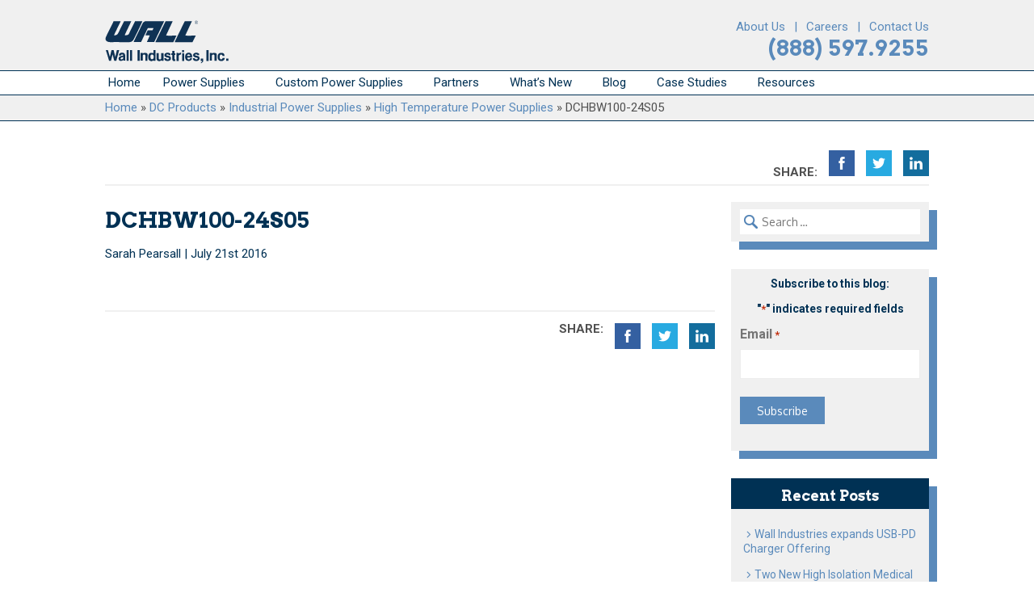

--- FILE ---
content_type: text/html; charset=UTF-8
request_url: https://www.wallindustries.com/dc_products/dchbw100-24s05/
body_size: 15623
content:
<!-- This page is cached by the Hummingbird Performance plugin v3.17.1 - https://wordpress.org/plugins/hummingbird-performance/. --><!DOCTYPE html>
<html lang="en-US">
<head>
<meta charset="UTF-8">
<script type="text/javascript">
/* <![CDATA[ */
var gform;gform||(document.addEventListener("gform_main_scripts_loaded",function(){gform.scriptsLoaded=!0}),document.addEventListener("gform/theme/scripts_loaded",function(){gform.themeScriptsLoaded=!0}),window.addEventListener("DOMContentLoaded",function(){gform.domLoaded=!0}),gform={domLoaded:!1,scriptsLoaded:!1,themeScriptsLoaded:!1,isFormEditor:()=>"function"==typeof InitializeEditor,callIfLoaded:function(o){return!(!gform.domLoaded||!gform.scriptsLoaded||!gform.themeScriptsLoaded&&!gform.isFormEditor()||(gform.isFormEditor()&&console.warn("The use of gform.initializeOnLoaded() is deprecated in the form editor context and will be removed in Gravity Forms 3.1."),o(),0))},initializeOnLoaded:function(o){gform.callIfLoaded(o)||(document.addEventListener("gform_main_scripts_loaded",()=>{gform.scriptsLoaded=!0,gform.callIfLoaded(o)}),document.addEventListener("gform/theme/scripts_loaded",()=>{gform.themeScriptsLoaded=!0,gform.callIfLoaded(o)}),window.addEventListener("DOMContentLoaded",()=>{gform.domLoaded=!0,gform.callIfLoaded(o)}))},hooks:{action:{},filter:{}},addAction:function(o,r,e,t){gform.addHook("action",o,r,e,t)},addFilter:function(o,r,e,t){gform.addHook("filter",o,r,e,t)},doAction:function(o){gform.doHook("action",o,arguments)},applyFilters:function(o){return gform.doHook("filter",o,arguments)},removeAction:function(o,r){gform.removeHook("action",o,r)},removeFilter:function(o,r,e){gform.removeHook("filter",o,r,e)},addHook:function(o,r,e,t,n){null==gform.hooks[o][r]&&(gform.hooks[o][r]=[]);var d=gform.hooks[o][r];null==n&&(n=r+"_"+d.length),gform.hooks[o][r].push({tag:n,callable:e,priority:t=null==t?10:t})},doHook:function(r,o,e){var t;if(e=Array.prototype.slice.call(e,1),null!=gform.hooks[r][o]&&((o=gform.hooks[r][o]).sort(function(o,r){return o.priority-r.priority}),o.forEach(function(o){"function"!=typeof(t=o.callable)&&(t=window[t]),"action"==r?t.apply(null,e):e[0]=t.apply(null,e)})),"filter"==r)return e[0]},removeHook:function(o,r,t,n){var e;null!=gform.hooks[o][r]&&(e=(e=gform.hooks[o][r]).filter(function(o,r,e){return!!(null!=n&&n!=o.tag||null!=t&&t!=o.priority)}),gform.hooks[o][r]=e)}});
/* ]]> */
</script>

<meta name="viewport" content="width=device-width, initial-scale=1">
<link rel="profile" href="http://gmpg.org/xfn/11">
<link rel="pingback" href="https://www.wallindustries.com/xmlrpc.php">
<link rel="shortcut icon" href="/wp-content/themes/the-box/images/favicon.ico" />

<!--[if lt IE 9]>
<script src="https://www.wallindustries.com/wp-content/themes/the-box/js/html5.js" type="text/javascript"></script>
<![endif]-->
	
<meta name='robots' content='index, follow, max-image-preview:large, max-snippet:-1, max-video-preview:-1' />
	<style>img:is([sizes="auto" i], [sizes^="auto," i]) { contain-intrinsic-size: 3000px 1500px }</style>
	<script id="cookieyes" type="text/javascript" src="https://cdn-cookieyes.com/client_data/5c9b35fe61b730fcceb80652/script.js"></script>
	<!-- This site is optimized with the Yoast SEO plugin v26.2 - https://yoast.com/wordpress/plugins/seo/ -->
	<title>DCHBW100-24S05 - Wall Industries</title>
	<meta name="description" content="100W, 100 Watts, Through Hole, Military, Railway" />
	<link rel="canonical" href="https://www.wallindustries.com/dc_products/dchbw100-24s05/" />
	<meta property="og:locale" content="en_US" />
	<meta property="og:type" content="article" />
	<meta property="og:title" content="DCHBW100-24S05 - Wall Industries" />
	<meta property="og:description" content="100W, 100 Watts, Through Hole, Military, Railway" />
	<meta property="og:url" content="https://www.wallindustries.com/dc_products/dchbw100-24s05/" />
	<meta property="og:site_name" content="Wall Industries" />
	<meta property="article:modified_time" content="2021-10-29T19:04:25+00:00" />
	<meta name="twitter:card" content="summary_large_image" />
	<script type="application/ld+json" class="yoast-schema-graph">{"@context":"https://schema.org","@graph":[{"@type":"WebPage","@id":"https://www.wallindustries.com/dc_products/dchbw100-24s05/","url":"https://www.wallindustries.com/dc_products/dchbw100-24s05/","name":"DCHBW100-24S05 - Wall Industries","isPartOf":{"@id":"https://www.wallindustries.com/#website"},"datePublished":"2016-07-21T14:49:45+00:00","dateModified":"2021-10-29T19:04:25+00:00","description":"100W, 100 Watts, Through Hole, Military, Railway","breadcrumb":{"@id":"https://www.wallindustries.com/dc_products/dchbw100-24s05/#breadcrumb"},"inLanguage":"en-US","potentialAction":[{"@type":"ReadAction","target":["https://www.wallindustries.com/dc_products/dchbw100-24s05/"]}]},{"@type":"BreadcrumbList","@id":"https://www.wallindustries.com/dc_products/dchbw100-24s05/#breadcrumb","itemListElement":[{"@type":"ListItem","position":1,"name":"Home","item":"https://www.wallindustries.com/"},{"@type":"ListItem","position":2,"name":"DC Products","item":"https://www.wallindustries.com/dc_products/"},{"@type":"ListItem","position":3,"name":"Industrial Power Supplies","item":"https://www.wallindustries.com/products/industrial/"},{"@type":"ListItem","position":4,"name":"High Temperature Power Supplies","item":"https://www.wallindustries.com/products/4070c-operating-adapters/"},{"@type":"ListItem","position":5,"name":"DCHBW100-24S05"}]},{"@type":"WebSite","@id":"https://www.wallindustries.com/#website","url":"https://www.wallindustries.com/","name":"Wall Industries","description":"Engineering Excellence","potentialAction":[{"@type":"SearchAction","target":{"@type":"EntryPoint","urlTemplate":"https://www.wallindustries.com/?s={search_term_string}"},"query-input":{"@type":"PropertyValueSpecification","valueRequired":true,"valueName":"search_term_string"}}],"inLanguage":"en-US"}]}</script>
	<!-- / Yoast SEO plugin. -->


<link rel='dns-prefetch' href='//fonts.googleapis.com' />
<link href='http://fonts.googleapis.com' rel='preconnect' />
<link href='//fonts.gstatic.com' crossorigin='' rel='preconnect' />
<link rel="alternate" type="application/rss+xml" title="Wall Industries &raquo; Feed" href="https://www.wallindustries.com/feed/" />
<link rel="alternate" type="application/rss+xml" title="Wall Industries &raquo; Comments Feed" href="https://www.wallindustries.com/comments/feed/" />
		<style>
			.lazyload,
			.lazyloading {
				max-width: 100%;
			}
		</style>
		<link rel='stylesheet' id='wp-block-library-css' href='https://www.wallindustries.com/wp-includes/css/dist/block-library/style.min.css' type='text/css' media='all' />
<style id='classic-theme-styles-inline-css' type='text/css'>
/*! This file is auto-generated */
.wp-block-button__link{color:#fff;background-color:#32373c;border-radius:9999px;box-shadow:none;text-decoration:none;padding:calc(.667em + 2px) calc(1.333em + 2px);font-size:1.125em}.wp-block-file__button{background:#32373c;color:#fff;text-decoration:none}
</style>
<style id='global-styles-inline-css' type='text/css'>
:root{--wp--preset--aspect-ratio--square: 1;--wp--preset--aspect-ratio--4-3: 4/3;--wp--preset--aspect-ratio--3-4: 3/4;--wp--preset--aspect-ratio--3-2: 3/2;--wp--preset--aspect-ratio--2-3: 2/3;--wp--preset--aspect-ratio--16-9: 16/9;--wp--preset--aspect-ratio--9-16: 9/16;--wp--preset--color--black: #000000;--wp--preset--color--cyan-bluish-gray: #abb8c3;--wp--preset--color--white: #ffffff;--wp--preset--color--pale-pink: #f78da7;--wp--preset--color--vivid-red: #cf2e2e;--wp--preset--color--luminous-vivid-orange: #ff6900;--wp--preset--color--luminous-vivid-amber: #fcb900;--wp--preset--color--light-green-cyan: #7bdcb5;--wp--preset--color--vivid-green-cyan: #00d084;--wp--preset--color--pale-cyan-blue: #8ed1fc;--wp--preset--color--vivid-cyan-blue: #0693e3;--wp--preset--color--vivid-purple: #9b51e0;--wp--preset--gradient--vivid-cyan-blue-to-vivid-purple: linear-gradient(135deg,rgba(6,147,227,1) 0%,rgb(155,81,224) 100%);--wp--preset--gradient--light-green-cyan-to-vivid-green-cyan: linear-gradient(135deg,rgb(122,220,180) 0%,rgb(0,208,130) 100%);--wp--preset--gradient--luminous-vivid-amber-to-luminous-vivid-orange: linear-gradient(135deg,rgba(252,185,0,1) 0%,rgba(255,105,0,1) 100%);--wp--preset--gradient--luminous-vivid-orange-to-vivid-red: linear-gradient(135deg,rgba(255,105,0,1) 0%,rgb(207,46,46) 100%);--wp--preset--gradient--very-light-gray-to-cyan-bluish-gray: linear-gradient(135deg,rgb(238,238,238) 0%,rgb(169,184,195) 100%);--wp--preset--gradient--cool-to-warm-spectrum: linear-gradient(135deg,rgb(74,234,220) 0%,rgb(151,120,209) 20%,rgb(207,42,186) 40%,rgb(238,44,130) 60%,rgb(251,105,98) 80%,rgb(254,248,76) 100%);--wp--preset--gradient--blush-light-purple: linear-gradient(135deg,rgb(255,206,236) 0%,rgb(152,150,240) 100%);--wp--preset--gradient--blush-bordeaux: linear-gradient(135deg,rgb(254,205,165) 0%,rgb(254,45,45) 50%,rgb(107,0,62) 100%);--wp--preset--gradient--luminous-dusk: linear-gradient(135deg,rgb(255,203,112) 0%,rgb(199,81,192) 50%,rgb(65,88,208) 100%);--wp--preset--gradient--pale-ocean: linear-gradient(135deg,rgb(255,245,203) 0%,rgb(182,227,212) 50%,rgb(51,167,181) 100%);--wp--preset--gradient--electric-grass: linear-gradient(135deg,rgb(202,248,128) 0%,rgb(113,206,126) 100%);--wp--preset--gradient--midnight: linear-gradient(135deg,rgb(2,3,129) 0%,rgb(40,116,252) 100%);--wp--preset--font-size--small: 13px;--wp--preset--font-size--medium: 20px;--wp--preset--font-size--large: 36px;--wp--preset--font-size--x-large: 42px;--wp--preset--spacing--20: 0.44rem;--wp--preset--spacing--30: 0.67rem;--wp--preset--spacing--40: 1rem;--wp--preset--spacing--50: 1.5rem;--wp--preset--spacing--60: 2.25rem;--wp--preset--spacing--70: 3.38rem;--wp--preset--spacing--80: 5.06rem;--wp--preset--shadow--natural: 6px 6px 9px rgba(0, 0, 0, 0.2);--wp--preset--shadow--deep: 12px 12px 50px rgba(0, 0, 0, 0.4);--wp--preset--shadow--sharp: 6px 6px 0px rgba(0, 0, 0, 0.2);--wp--preset--shadow--outlined: 6px 6px 0px -3px rgba(255, 255, 255, 1), 6px 6px rgba(0, 0, 0, 1);--wp--preset--shadow--crisp: 6px 6px 0px rgba(0, 0, 0, 1);}:where(.is-layout-flex){gap: 0.5em;}:where(.is-layout-grid){gap: 0.5em;}body .is-layout-flex{display: flex;}.is-layout-flex{flex-wrap: wrap;align-items: center;}.is-layout-flex > :is(*, div){margin: 0;}body .is-layout-grid{display: grid;}.is-layout-grid > :is(*, div){margin: 0;}:where(.wp-block-columns.is-layout-flex){gap: 2em;}:where(.wp-block-columns.is-layout-grid){gap: 2em;}:where(.wp-block-post-template.is-layout-flex){gap: 1.25em;}:where(.wp-block-post-template.is-layout-grid){gap: 1.25em;}.has-black-color{color: var(--wp--preset--color--black) !important;}.has-cyan-bluish-gray-color{color: var(--wp--preset--color--cyan-bluish-gray) !important;}.has-white-color{color: var(--wp--preset--color--white) !important;}.has-pale-pink-color{color: var(--wp--preset--color--pale-pink) !important;}.has-vivid-red-color{color: var(--wp--preset--color--vivid-red) !important;}.has-luminous-vivid-orange-color{color: var(--wp--preset--color--luminous-vivid-orange) !important;}.has-luminous-vivid-amber-color{color: var(--wp--preset--color--luminous-vivid-amber) !important;}.has-light-green-cyan-color{color: var(--wp--preset--color--light-green-cyan) !important;}.has-vivid-green-cyan-color{color: var(--wp--preset--color--vivid-green-cyan) !important;}.has-pale-cyan-blue-color{color: var(--wp--preset--color--pale-cyan-blue) !important;}.has-vivid-cyan-blue-color{color: var(--wp--preset--color--vivid-cyan-blue) !important;}.has-vivid-purple-color{color: var(--wp--preset--color--vivid-purple) !important;}.has-black-background-color{background-color: var(--wp--preset--color--black) !important;}.has-cyan-bluish-gray-background-color{background-color: var(--wp--preset--color--cyan-bluish-gray) !important;}.has-white-background-color{background-color: var(--wp--preset--color--white) !important;}.has-pale-pink-background-color{background-color: var(--wp--preset--color--pale-pink) !important;}.has-vivid-red-background-color{background-color: var(--wp--preset--color--vivid-red) !important;}.has-luminous-vivid-orange-background-color{background-color: var(--wp--preset--color--luminous-vivid-orange) !important;}.has-luminous-vivid-amber-background-color{background-color: var(--wp--preset--color--luminous-vivid-amber) !important;}.has-light-green-cyan-background-color{background-color: var(--wp--preset--color--light-green-cyan) !important;}.has-vivid-green-cyan-background-color{background-color: var(--wp--preset--color--vivid-green-cyan) !important;}.has-pale-cyan-blue-background-color{background-color: var(--wp--preset--color--pale-cyan-blue) !important;}.has-vivid-cyan-blue-background-color{background-color: var(--wp--preset--color--vivid-cyan-blue) !important;}.has-vivid-purple-background-color{background-color: var(--wp--preset--color--vivid-purple) !important;}.has-black-border-color{border-color: var(--wp--preset--color--black) !important;}.has-cyan-bluish-gray-border-color{border-color: var(--wp--preset--color--cyan-bluish-gray) !important;}.has-white-border-color{border-color: var(--wp--preset--color--white) !important;}.has-pale-pink-border-color{border-color: var(--wp--preset--color--pale-pink) !important;}.has-vivid-red-border-color{border-color: var(--wp--preset--color--vivid-red) !important;}.has-luminous-vivid-orange-border-color{border-color: var(--wp--preset--color--luminous-vivid-orange) !important;}.has-luminous-vivid-amber-border-color{border-color: var(--wp--preset--color--luminous-vivid-amber) !important;}.has-light-green-cyan-border-color{border-color: var(--wp--preset--color--light-green-cyan) !important;}.has-vivid-green-cyan-border-color{border-color: var(--wp--preset--color--vivid-green-cyan) !important;}.has-pale-cyan-blue-border-color{border-color: var(--wp--preset--color--pale-cyan-blue) !important;}.has-vivid-cyan-blue-border-color{border-color: var(--wp--preset--color--vivid-cyan-blue) !important;}.has-vivid-purple-border-color{border-color: var(--wp--preset--color--vivid-purple) !important;}.has-vivid-cyan-blue-to-vivid-purple-gradient-background{background: var(--wp--preset--gradient--vivid-cyan-blue-to-vivid-purple) !important;}.has-light-green-cyan-to-vivid-green-cyan-gradient-background{background: var(--wp--preset--gradient--light-green-cyan-to-vivid-green-cyan) !important;}.has-luminous-vivid-amber-to-luminous-vivid-orange-gradient-background{background: var(--wp--preset--gradient--luminous-vivid-amber-to-luminous-vivid-orange) !important;}.has-luminous-vivid-orange-to-vivid-red-gradient-background{background: var(--wp--preset--gradient--luminous-vivid-orange-to-vivid-red) !important;}.has-very-light-gray-to-cyan-bluish-gray-gradient-background{background: var(--wp--preset--gradient--very-light-gray-to-cyan-bluish-gray) !important;}.has-cool-to-warm-spectrum-gradient-background{background: var(--wp--preset--gradient--cool-to-warm-spectrum) !important;}.has-blush-light-purple-gradient-background{background: var(--wp--preset--gradient--blush-light-purple) !important;}.has-blush-bordeaux-gradient-background{background: var(--wp--preset--gradient--blush-bordeaux) !important;}.has-luminous-dusk-gradient-background{background: var(--wp--preset--gradient--luminous-dusk) !important;}.has-pale-ocean-gradient-background{background: var(--wp--preset--gradient--pale-ocean) !important;}.has-electric-grass-gradient-background{background: var(--wp--preset--gradient--electric-grass) !important;}.has-midnight-gradient-background{background: var(--wp--preset--gradient--midnight) !important;}.has-small-font-size{font-size: var(--wp--preset--font-size--small) !important;}.has-medium-font-size{font-size: var(--wp--preset--font-size--medium) !important;}.has-large-font-size{font-size: var(--wp--preset--font-size--large) !important;}.has-x-large-font-size{font-size: var(--wp--preset--font-size--x-large) !important;}
:where(.wp-block-post-template.is-layout-flex){gap: 1.25em;}:where(.wp-block-post-template.is-layout-grid){gap: 1.25em;}
:where(.wp-block-columns.is-layout-flex){gap: 2em;}:where(.wp-block-columns.is-layout-grid){gap: 2em;}
:root :where(.wp-block-pullquote){font-size: 1.5em;line-height: 1.6;}
</style>
<link rel='stylesheet' id='wphb-1-css' href='https://www.wallindustries.com/wp-content/uploads/hummingbird-assets/fe9cbb5fb00b65c0a7d43eb961dcfe25.css' type='text/css' media='all' />
<link rel='stylesheet' id='thebox-fonts-css' href='//fonts.googleapis.com/css?family=Source+Sans+Pro%3A400%2C700%2C400italic%2C700italic%7COxygen%3A300%2C400%2C700&#038;subset=latin%2Clatin-ext' type='text/css' media='all' />
<link rel='stylesheet' id='wphb-2-css' href='https://www.wallindustries.com/wp-content/uploads/hummingbird-assets/15c42271e3aa601288227ca01a92691a.css' type='text/css' media='all' />
<script type="text/javascript" src="https://www.wallindustries.com/wp-content/uploads/hummingbird-assets/723ab6edf464021ba6e9f97a73f4bb25.js" id="wphb-3-js"></script>
<link rel="https://api.w.org/" href="https://www.wallindustries.com/wp-json/" /><link rel="EditURI" type="application/rsd+xml" title="RSD" href="https://www.wallindustries.com/xmlrpc.php?rsd" />
<meta name="generator" content="WordPress 6.8.3" />
<link rel='shortlink' href='https://www.wallindustries.com/?p=10840' />
<link rel="alternate" title="oEmbed (JSON)" type="application/json+oembed" href="https://www.wallindustries.com/wp-json/oembed/1.0/embed?url=https%3A%2F%2Fwww.wallindustries.com%2Fdc_products%2Fdchbw100-24s05%2F" />
<link rel="alternate" title="oEmbed (XML)" type="text/xml+oembed" href="https://www.wallindustries.com/wp-json/oembed/1.0/embed?url=https%3A%2F%2Fwww.wallindustries.com%2Fdc_products%2Fdchbw100-24s05%2F&#038;format=xml" />
		<script>
			document.documentElement.className = document.documentElement.className.replace('no-js', 'js');
		</script>
				<style>
			.no-js img.lazyload {
				display: none;
			}

			figure.wp-block-image img.lazyloading {
				min-width: 150px;
			}

			.lazyload,
			.lazyloading {
				--smush-placeholder-width: 100px;
				--smush-placeholder-aspect-ratio: 1/1;
				width: var(--smush-image-width, var(--smush-placeholder-width)) !important;
				aspect-ratio: var(--smush-image-aspect-ratio, var(--smush-placeholder-aspect-ratio)) !important;
			}

						.lazyload, .lazyloading {
				opacity: 0;
			}

			.lazyloaded {
				opacity: 1;
				transition: opacity 400ms;
				transition-delay: 0ms;
			}

					</style>
		

	<style type="text/css">
		
	</style>

<style type="text/css">.saboxplugin-wrap{-webkit-box-sizing:border-box;-moz-box-sizing:border-box;-ms-box-sizing:border-box;box-sizing:border-box;border:1px solid #eee;width:100%;clear:both;display:block;overflow:hidden;word-wrap:break-word;position:relative}.saboxplugin-wrap .saboxplugin-gravatar{float:left;padding:0 20px 20px 20px}.saboxplugin-wrap .saboxplugin-gravatar img{max-width:100px;height:auto;border-radius:0;}.saboxplugin-wrap .saboxplugin-authorname{font-size:18px;line-height:1;margin:20px 0 0 20px;display:block}.saboxplugin-wrap .saboxplugin-authorname a{text-decoration:none}.saboxplugin-wrap .saboxplugin-authorname a:focus{outline:0}.saboxplugin-wrap .saboxplugin-desc{display:block;margin:5px 20px}.saboxplugin-wrap .saboxplugin-desc a{text-decoration:underline}.saboxplugin-wrap .saboxplugin-desc p{margin:5px 0 12px}.saboxplugin-wrap .saboxplugin-web{margin:0 20px 15px;text-align:left}.saboxplugin-wrap .sab-web-position{text-align:right}.saboxplugin-wrap .saboxplugin-web a{color:#ccc;text-decoration:none}.saboxplugin-wrap .saboxplugin-socials{position:relative;display:block;background:#fcfcfc;padding:5px;border-top:1px solid #eee}.saboxplugin-wrap .saboxplugin-socials a svg{width:20px;height:20px}.saboxplugin-wrap .saboxplugin-socials a svg .st2{fill:#fff; transform-origin:center center;}.saboxplugin-wrap .saboxplugin-socials a svg .st1{fill:rgba(0,0,0,.3)}.saboxplugin-wrap .saboxplugin-socials a:hover{opacity:.8;-webkit-transition:opacity .4s;-moz-transition:opacity .4s;-o-transition:opacity .4s;transition:opacity .4s;box-shadow:none!important;-webkit-box-shadow:none!important}.saboxplugin-wrap .saboxplugin-socials .saboxplugin-icon-color{box-shadow:none;padding:0;border:0;-webkit-transition:opacity .4s;-moz-transition:opacity .4s;-o-transition:opacity .4s;transition:opacity .4s;display:inline-block;color:#fff;font-size:0;text-decoration:inherit;margin:5px;-webkit-border-radius:0;-moz-border-radius:0;-ms-border-radius:0;-o-border-radius:0;border-radius:0;overflow:hidden}.saboxplugin-wrap .saboxplugin-socials .saboxplugin-icon-grey{text-decoration:inherit;box-shadow:none;position:relative;display:-moz-inline-stack;display:inline-block;vertical-align:middle;zoom:1;margin:10px 5px;color:#444;fill:#444}.clearfix:after,.clearfix:before{content:' ';display:table;line-height:0;clear:both}.ie7 .clearfix{zoom:1}.saboxplugin-socials.sabox-colored .saboxplugin-icon-color .sab-twitch{border-color:#38245c}.saboxplugin-socials.sabox-colored .saboxplugin-icon-color .sab-behance{border-color:#003eb0}.saboxplugin-socials.sabox-colored .saboxplugin-icon-color .sab-deviantart{border-color:#036824}.saboxplugin-socials.sabox-colored .saboxplugin-icon-color .sab-digg{border-color:#00327c}.saboxplugin-socials.sabox-colored .saboxplugin-icon-color .sab-dribbble{border-color:#ba1655}.saboxplugin-socials.sabox-colored .saboxplugin-icon-color .sab-facebook{border-color:#1e2e4f}.saboxplugin-socials.sabox-colored .saboxplugin-icon-color .sab-flickr{border-color:#003576}.saboxplugin-socials.sabox-colored .saboxplugin-icon-color .sab-github{border-color:#264874}.saboxplugin-socials.sabox-colored .saboxplugin-icon-color .sab-google{border-color:#0b51c5}.saboxplugin-socials.sabox-colored .saboxplugin-icon-color .sab-html5{border-color:#902e13}.saboxplugin-socials.sabox-colored .saboxplugin-icon-color .sab-instagram{border-color:#1630aa}.saboxplugin-socials.sabox-colored .saboxplugin-icon-color .sab-linkedin{border-color:#00344f}.saboxplugin-socials.sabox-colored .saboxplugin-icon-color .sab-pinterest{border-color:#5b040e}.saboxplugin-socials.sabox-colored .saboxplugin-icon-color .sab-reddit{border-color:#992900}.saboxplugin-socials.sabox-colored .saboxplugin-icon-color .sab-rss{border-color:#a43b0a}.saboxplugin-socials.sabox-colored .saboxplugin-icon-color .sab-sharethis{border-color:#5d8420}.saboxplugin-socials.sabox-colored .saboxplugin-icon-color .sab-soundcloud{border-color:#995200}.saboxplugin-socials.sabox-colored .saboxplugin-icon-color .sab-spotify{border-color:#0f612c}.saboxplugin-socials.sabox-colored .saboxplugin-icon-color .sab-stackoverflow{border-color:#a95009}.saboxplugin-socials.sabox-colored .saboxplugin-icon-color .sab-steam{border-color:#006388}.saboxplugin-socials.sabox-colored .saboxplugin-icon-color .sab-user_email{border-color:#b84e05}.saboxplugin-socials.sabox-colored .saboxplugin-icon-color .sab-tumblr{border-color:#10151b}.saboxplugin-socials.sabox-colored .saboxplugin-icon-color .sab-twitter{border-color:#0967a0}.saboxplugin-socials.sabox-colored .saboxplugin-icon-color .sab-vimeo{border-color:#0d7091}.saboxplugin-socials.sabox-colored .saboxplugin-icon-color .sab-windows{border-color:#003f71}.saboxplugin-socials.sabox-colored .saboxplugin-icon-color .sab-whatsapp{border-color:#003f71}.saboxplugin-socials.sabox-colored .saboxplugin-icon-color .sab-wordpress{border-color:#0f3647}.saboxplugin-socials.sabox-colored .saboxplugin-icon-color .sab-yahoo{border-color:#14002d}.saboxplugin-socials.sabox-colored .saboxplugin-icon-color .sab-youtube{border-color:#900}.saboxplugin-socials.sabox-colored .saboxplugin-icon-color .sab-xing{border-color:#000202}.saboxplugin-socials.sabox-colored .saboxplugin-icon-color .sab-mixcloud{border-color:#2475a0}.saboxplugin-socials.sabox-colored .saboxplugin-icon-color .sab-vk{border-color:#243549}.saboxplugin-socials.sabox-colored .saboxplugin-icon-color .sab-medium{border-color:#00452c}.saboxplugin-socials.sabox-colored .saboxplugin-icon-color .sab-quora{border-color:#420e00}.saboxplugin-socials.sabox-colored .saboxplugin-icon-color .sab-meetup{border-color:#9b181c}.saboxplugin-socials.sabox-colored .saboxplugin-icon-color .sab-goodreads{border-color:#000}.saboxplugin-socials.sabox-colored .saboxplugin-icon-color .sab-snapchat{border-color:#999700}.saboxplugin-socials.sabox-colored .saboxplugin-icon-color .sab-500px{border-color:#00557f}.saboxplugin-socials.sabox-colored .saboxplugin-icon-color .sab-mastodont{border-color:#185886}.sabox-plus-item{margin-bottom:20px}@media screen and (max-width:480px){.saboxplugin-wrap{text-align:center}.saboxplugin-wrap .saboxplugin-gravatar{float:none;padding:20px 0;text-align:center;margin:0 auto;display:block}.saboxplugin-wrap .saboxplugin-gravatar img{float:none;display:inline-block;display:-moz-inline-stack;vertical-align:middle;zoom:1}.saboxplugin-wrap .saboxplugin-desc{margin:0 10px 20px;text-align:center}.saboxplugin-wrap .saboxplugin-authorname{text-align:center;margin:10px 0 20px}}body .saboxplugin-authorname a,body .saboxplugin-authorname a:hover{box-shadow:none;-webkit-box-shadow:none}a.sab-profile-edit{font-size:16px!important;line-height:1!important}.sab-edit-settings a,a.sab-profile-edit{color:#0073aa!important;box-shadow:none!important;-webkit-box-shadow:none!important}.sab-edit-settings{margin-right:15px;position:absolute;right:0;z-index:2;bottom:10px;line-height:20px}.sab-edit-settings i{margin-left:5px}.saboxplugin-socials{line-height:1!important}.rtl .saboxplugin-wrap .saboxplugin-gravatar{float:right}.rtl .saboxplugin-wrap .saboxplugin-authorname{display:flex;align-items:center}.rtl .saboxplugin-wrap .saboxplugin-authorname .sab-profile-edit{margin-right:10px}.rtl .sab-edit-settings{right:auto;left:0}img.sab-custom-avatar{max-width:75px;}.saboxplugin-wrap {margin-top:0px; margin-bottom:0px; padding: 0px 0px }.saboxplugin-wrap .saboxplugin-authorname {font-size:18px; line-height:25px;}.saboxplugin-wrap .saboxplugin-desc p, .saboxplugin-wrap .saboxplugin-desc {font-size:14px !important; line-height:21px !important;}.saboxplugin-wrap .saboxplugin-web {font-size:14px;}.saboxplugin-wrap .saboxplugin-socials a svg {width:18px;height:18px;}</style>		<style type="text/css" id="wp-custom-css">
			.site-footer {
	padding-bottom: 70px;
}		</style>
		<link href='https://fonts.googleapis.com/css?family=Roboto:400,700|Arvo:700' rel='stylesheet' type='text/css'>
<script id="term-e7e5d07437489" src="https://wec-assets.terminus.services/a77b25d2-b657-4558-8e7d-66b99965a49e/t.js"></script>

<!-- Global site tag (gtag.js) - Google Ads: 361017491 --> <script async src="https://www.googletagmanager.com/gtag/js?id=AW-361017491"></script> <script> window.dataLayer = window.dataLayer || []; function gtag(){dataLayer.push(arguments);} gtag('js', new Date()); gtag('config', 'AW-361017491'); </script>



</head>
<body class="wp-singular dc_products-template-default single single-dc_products postid-10840 wp-theme-the-box wp-child-theme-the-box-child desktop group-blog">

<header id="masthead" class="site-header clearfix" role="banner">
	<div class="site-brand clearfix">
		<div class="container">
			<a href="/" class="logo">
				<img src="/wp-content/themes/the-box/images/logo.svg" width="154" height="54" />
			</a>
			<div class="header-right float-right">
				<div class="menu-about-contact-container"><ul id="247" class="menu"><li id="menu-item-13585" class="menu-item menu-item-type-post_type menu-item-object-page menu-item-13585"><a href="https://www.wallindustries.com/about/">About Us</a></li>
<li id="menu-item-13874" class="menu-item menu-item-type-custom menu-item-object-custom menu-item-13874"><a href="https://www.wallindustries.com/careers/">Careers</a></li>
<li id="menu-item-13749" class="menu-item menu-item-type-post_type menu-item-object-page menu-item-13749"><a href="https://www.wallindustries.com/contact/">Contact Us</a></li>
</ul></div>				<a href="tel:888-597-9255" class="phone arvo">(888) 597.9255</a>
				<div id="burger">
					<div class="top"></div>
					<div class="middle"></div>
					<div class="bottom"></div>
				</div>
			</div>
			<div class="clear"></div>
		</div>
	</div>
	
	<nav id="site-navigation" class="main-navigation" role="navigation">
		<div class="container">
			<div class="menu-primary-container"><ul id="menu-primary" class="menu"><li id="menu-item-32264" class="menu-item menu-item-type-post_type menu-item-object-page menu-item-home menu-item-32264"><a href="https://www.wallindustries.com/">Home</a></li>
<li id="menu-item-32258" class="menu-item menu-item-type-post_type menu-item-object-page menu-item-has-children menu-item-32258"><a href="https://www.wallindustries.com/products/">Power Supplies</a>
<ul class="sub-menu">
	<li id="menu-item-32297" class="menu-item menu-item-type-custom menu-item-object-custom menu-item-has-children menu-item-32297"><a href="https://www.wallindustries.com/products/ac-series/">AC/DC Power Supplies</a>
	<ul class="sub-menu">
		<li id="menu-item-32303" class="menu-item menu-item-type-taxonomy menu-item-object-products menu-item-32303"><a href="https://www.wallindustries.com/products/din-rail/">DIN Rail</a></li>
		<li id="menu-item-32301" class="menu-item menu-item-type-taxonomy menu-item-object-products menu-item-32301"><a href="https://www.wallindustries.com/products/internal-power-supplies/">Internal Power Supplies</a></li>
		<li id="menu-item-32302" class="menu-item menu-item-type-taxonomy menu-item-object-products menu-item-32302"><a href="https://www.wallindustries.com/products/external-power-supplies/">External Power Supplies</a></li>
	</ul>
</li>
	<li id="menu-item-32298" class="menu-item menu-item-type-custom menu-item-object-custom menu-item-has-children menu-item-32298"><a href="https://www.wallindustries.com/products/dc-series/">DC/DC Power Converters</a>
	<ul class="sub-menu">
		<li id="menu-item-32299" class="menu-item menu-item-type-taxonomy menu-item-object-products menu-item-32299"><a href="https://www.wallindustries.com/products/non-isolated-regulators/">Non-Isolated DC DC Converters</a></li>
		<li id="menu-item-32300" class="menu-item menu-item-type-taxonomy menu-item-object-products menu-item-32300"><a href="https://www.wallindustries.com/products/high-voltage-input-solutions/">High Voltage Input DC/DC Converters</a></li>
	</ul>
</li>
	<li id="menu-item-32288" class="menu-item menu-item-type-taxonomy menu-item-object-products menu-item-32288"><a href="https://www.wallindustries.com/products/electric-vehicle/">Electric Vehicle Power Supplies</a></li>
	<li id="menu-item-32284" class="menu-item menu-item-type-taxonomy menu-item-object-products current-dc_products-ancestor menu-item-has-children menu-item-32284"><a href="https://www.wallindustries.com/products/industrial/">Industrial Power Supplies</a>
	<ul class="sub-menu">
		<li id="menu-item-32285" class="menu-item menu-item-type-taxonomy menu-item-object-products current-dc_products-ancestor current-menu-parent current-dc_products-parent menu-item-32285"><a href="https://www.wallindustries.com/products/4070c-operating-adapters/">High Temperature Power Supplies</a></li>
		<li id="menu-item-32286" class="menu-item menu-item-type-taxonomy menu-item-object-products menu-item-32286"><a href="https://www.wallindustries.com/products/pcb-mount/">PCB Mount Power Supplies</a></li>
		<li id="menu-item-32287" class="menu-item menu-item-type-taxonomy menu-item-object-products menu-item-32287"><a href="https://www.wallindustries.com/products/wet-damp-applications/">Power Supplies for Wet/Damp Applications</a></li>
	</ul>
</li>
	<li id="menu-item-32291" class="menu-item menu-item-type-taxonomy menu-item-object-products menu-item-32291"><a href="https://www.wallindustries.com/products/medical/">Medical Power Supplies</a></li>
	<li id="menu-item-32292" class="menu-item menu-item-type-taxonomy menu-item-object-products current-dc_products-ancestor current-menu-parent current-dc_products-parent menu-item-32292"><a href="https://www.wallindustries.com/products/military/">Military Power Supplies</a></li>
	<li id="menu-item-32289" class="menu-item menu-item-type-taxonomy menu-item-object-products menu-item-32289"><a href="https://www.wallindustries.com/products/lighting/">LED Power Supplies</a></li>
	<li id="menu-item-32290" class="menu-item menu-item-type-taxonomy menu-item-object-products menu-item-32290"><a href="https://www.wallindustries.com/products/level-vi/">Level VI Power Supplies</a></li>
	<li id="menu-item-32293" class="menu-item menu-item-type-taxonomy menu-item-object-products current-dc_products-ancestor current-menu-parent current-dc_products-parent menu-item-32293"><a href="https://www.wallindustries.com/products/railway/">Railway DC/DC Converters</a></li>
	<li id="menu-item-32294" class="menu-item menu-item-type-taxonomy menu-item-object-products menu-item-32294"><a href="https://www.wallindustries.com/products/robotics/">Robotic Power Components</a></li>
	<li id="menu-item-32295" class="menu-item menu-item-type-taxonomy menu-item-object-products menu-item-32295"><a href="https://www.wallindustries.com/products/vehicle-power/">Vehicle Power Supplies</a></li>
</ul>
</li>
<li id="menu-item-32259" class="menu-item menu-item-type-post_type menu-item-object-page menu-item-has-children menu-item-32259"><a href="https://www.wallindustries.com/custom-solutions/">Custom Power Supplies</a>
<ul class="sub-menu">
	<li id="menu-item-32306" class="menu-item menu-item-type-custom menu-item-object-custom menu-item-32306"><a href="https://www.wallindustries.com/solutions/industrial/">Custom Industrial Power Supply Design</a></li>
	<li id="menu-item-32305" class="menu-item menu-item-type-custom menu-item-object-custom menu-item-32305"><a href="https://www.wallindustries.com/solutions/medical/">Custom Medical Power Supply Design</a></li>
	<li id="menu-item-32304" class="menu-item menu-item-type-custom menu-item-object-custom menu-item-32304"><a href="https://www.wallindustries.com/solutions/military/">Custom Military Power Supply Design</a></li>
</ul>
</li>
<li id="menu-item-32261" class="menu-item menu-item-type-post_type menu-item-object-page menu-item-has-children menu-item-32261"><a href="https://www.wallindustries.com/partners/">Partners</a>
<ul class="sub-menu">
	<li id="menu-item-32308" class="menu-item menu-item-type-custom menu-item-object-custom menu-item-32308"><a href="https://www.wallindustries.com/partners/">Representatives</a></li>
	<li id="menu-item-32260" class="menu-item menu-item-type-post_type menu-item-object-page menu-item-32260"><a href="https://www.wallindustries.com/distributors/">Authorized Distributors</a></li>
</ul>
</li>
<li id="menu-item-32321" class="menu-item menu-item-type-custom menu-item-object-custom menu-item-has-children menu-item-32321"><a href="https://www.wallindustries.com/news/">What&#8217;s New</a>
<ul class="sub-menu">
	<li id="menu-item-32668" class="menu-item menu-item-type-post_type menu-item-object-post menu-item-32668"><a href="https://www.wallindustries.com/wall-industries-expands-usb-pd-charger-offering/">Wall Industries expands USB-PD Charger Offering</a></li>
	<li id="menu-item-32643" class="menu-item menu-item-type-post_type menu-item-object-post menu-item-32643"><a href="https://www.wallindustries.com/two-new-high-isolation-medical-converters-from-wall/">Two New High Isolation Medical Converters from Wall</a></li>
	<li id="menu-item-32322" class="menu-item menu-item-type-post_type menu-item-object-post menu-item-32322"><a href="https://www.wallindustries.com/wall-industries-introduces-its-first-usb-pd-charger/">Wall Industries Introduces its first USB-PD Charger</a></li>
	<li id="menu-item-32335" class="menu-item menu-item-type-post_type menu-item-object-post menu-item-32335"><a href="https://www.wallindustries.com/new-industrial-wall-mount-power-supply-from-wall/">New Industrial Wall Mount Power Supply from Wall</a></li>
	<li id="menu-item-32324" class="menu-item menu-item-type-post_type menu-item-object-post menu-item-32324"><a href="https://www.wallindustries.com/new-ultra-compact-dc-dc-converter-from-wall-industries/">New Ultra-Compact DC/DC Converter from Wall Industries</a></li>
</ul>
</li>
<li id="menu-item-32263" class="menu-item menu-item-type-post_type menu-item-object-page current_page_parent menu-item-32263"><a href="https://www.wallindustries.com/blog/">Blog</a></li>
<li id="menu-item-32311" class="menu-item menu-item-type-custom menu-item-object-custom menu-item-has-children menu-item-32311"><a href="https://www.wallindustries.com/case-studies/">Case Studies</a>
<ul class="sub-menu">
	<li id="menu-item-32313" class="menu-item menu-item-type-post_type menu-item-object-wall_case_studies menu-item-32313"><a href="https://www.wallindustries.com/case-studies/commercial-water/">Commercial Water</a></li>
	<li id="menu-item-32315" class="menu-item menu-item-type-post_type menu-item-object-wall_case_studies menu-item-32315"><a href="https://www.wallindustries.com/case-studies/electric-power-grid-equipment/">Electric Power Grid Equipment</a></li>
	<li id="menu-item-32316" class="menu-item menu-item-type-post_type menu-item-object-wall_case_studies menu-item-32316"><a href="https://www.wallindustries.com/case-studies/industrial-lighting/">Industrial Lighting</a></li>
	<li id="menu-item-32312" class="menu-item menu-item-type-post_type menu-item-object-wall_case_studies menu-item-32312"><a href="https://www.wallindustries.com/case-studies/military-grade-defibrillator/">Military Grade Defibrillator</a></li>
	<li id="menu-item-32317" class="menu-item menu-item-type-post_type menu-item-object-wall_case_studies menu-item-32317"><a href="https://www.wallindustries.com/case-studies/multiple-output-repeaters/">Multiple Output Repeaters</a></li>
	<li id="menu-item-32318" class="menu-item menu-item-type-post_type menu-item-object-wall_case_studies menu-item-32318"><a href="https://www.wallindustries.com/case-studies/point-point-microwave-communications/">Point-to-Point Microwave Communications</a></li>
	<li id="menu-item-32319" class="menu-item menu-item-type-post_type menu-item-object-wall_case_studies menu-item-32319"><a href="https://www.wallindustries.com/case-studies/surveillance-equipment/">Surveillance Equipment</a></li>
	<li id="menu-item-32314" class="menu-item menu-item-type-post_type menu-item-object-wall_case_studies menu-item-32314"><a href="https://www.wallindustries.com/case-studies/video-displays-digital-billboards/">Video Displays and Digital Billboards</a></li>
	<li id="menu-item-32320" class="menu-item menu-item-type-post_type menu-item-object-wall_case_studies menu-item-32320"><a href="https://www.wallindustries.com/case-studies/warehouse-distribution/">Warehouse Distribution</a></li>
</ul>
</li>
<li id="menu-item-32310" class="menu-item menu-item-type-custom menu-item-object-custom menu-item-has-children menu-item-32310"><a href="https://www.wallindustries.com/resources/">Resources</a>
<ul class="sub-menu">
	<li id="menu-item-32328" class="menu-item menu-item-type-taxonomy menu-item-object-resource_categories menu-item-32328"><a href="https://www.wallindustries.com/resources/application-notes/">Application Notes</a></li>
	<li id="menu-item-32331" class="menu-item menu-item-type-taxonomy menu-item-object-resource_categories menu-item-32331"><a href="https://www.wallindustries.com/resources/articles/">Articles</a></li>
	<li id="menu-item-32334" class="menu-item menu-item-type-taxonomy menu-item-object-resource_categories menu-item-32334"><a href="https://www.wallindustries.com/resources/infographics/">Infographics</a></li>
	<li id="menu-item-32332" class="menu-item menu-item-type-taxonomy menu-item-object-resource_categories menu-item-32332"><a href="https://www.wallindustries.com/resources/product-briefs/">Product Briefs</a></li>
	<li id="menu-item-32329" class="menu-item menu-item-type-taxonomy menu-item-object-resource_categories menu-item-32329"><a href="https://www.wallindustries.com/resources/technical-data-sheets/">Technical Data Sheets</a></li>
	<li id="menu-item-32330" class="menu-item menu-item-type-taxonomy menu-item-object-resource_categories menu-item-32330"><a href="https://www.wallindustries.com/resources/wall-documents/">Wall Documents</a></li>
	<li id="menu-item-32333" class="menu-item menu-item-type-taxonomy menu-item-object-resource_categories menu-item-32333"><a href="https://www.wallindustries.com/resources/white-papers/">White Papers</a></li>
</ul>
</li>
</ul></div>			<div class="clear"></div>
		</div>
	</nav><!-- #site-navigation -->
	
</header><!-- #masthead .site-header -->

<div id="breadcrumbs"><div class="container"><p><span><span><a href="https://www.wallindustries.com/">Home</a></span> » <span><a href="https://www.wallindustries.com/dc_products/">DC Products</a></span> » <span><a href="https://www.wallindustries.com/products/industrial/">Industrial Power Supplies</a></span> » <span><a href="https://www.wallindustries.com/products/4070c-operating-adapters/">High Temperature Power Supplies</a></span> » <span class="breadcrumb_last" aria-current="page">DCHBW100-24S05</span></span></p></div></div>
<div id="main" class="site-main clearfix">
	
		
<div class="subPage">
	<div class="container">
		<div class="overshareTop">
						<span>SHARE:</span>
			<div class="overshare" data-network="facebook" data-url="http://www.wallindustries.com/dc_products/dchbw100-24s05/">
			<a class="sharelink" href="#share">
			<div class="share"><img data-src="/wp-content/themes/the-box/overshare/facebook.gif" src="[data-uri]" class="lazyload" style="--smush-placeholder-width: 32px; --smush-placeholder-aspect-ratio: 32/32;" /></div>
			</a>
			</div>
			<div class="overshare" data-network="twitter" data-url="http://www.wallindustries.com/dc_products/dchbw100-24s05/">
			<a class="sharelink" href="#share">
			<div class="share"><img data-src="/wp-content/themes/the-box/overshare/twitter.gif" src="[data-uri]" class="lazyload" style="--smush-placeholder-width: 32px; --smush-placeholder-aspect-ratio: 32/32;" /></div>
			</a>
			</div>
			<div class="overshare" data-network="linkedin" data-url="http://www.wallindustries.com/dc_products/dchbw100-24s05/">
			<a class="sharelink" href="#share">
			<div class="share"><img data-src="/wp-content/themes/the-box/overshare/linkedin.gif" src="[data-uri]" class="lazyload" style="--smush-placeholder-width: 32px; --smush-placeholder-aspect-ratio: 32/32;" /></div>
			</a>
			</div>
		</div>

		<div class="subPageLeft">
			
						
				
<article id="post-10840" class="post-10840 dc_products type-dc_products status-publish hentry products-4070c-operating-adapters products-military products-railway">
	
		
	<header class="entry-header">
		<h1 class="entry-title arvo">DCHBW100-24S05</h1>		<div class="author-date">
			Sarah Pearsall | July 21st 2016		</div>
				
	</header><!-- .entry-header -->
	
			
		<div class="entry-content">
											</div><!-- .entry-content -->

	
			<div class="overshareBottom">
						<span>SHARE:</span>
			<div class="overshare" data-network="facebook" data-url="http://www.wallindustries.com/dc_products/dchbw100-24s05/">
			<a class="sharelink" href="#share">
			<div class="share"><img data-src="/wp-content/themes/the-box/overshare/facebook.gif" src="[data-uri]" class="lazyload" style="--smush-placeholder-width: 32px; --smush-placeholder-aspect-ratio: 32/32;" /></div>
			</a>
			</div>
			<div class="overshare" data-network="twitter" data-url="http://www.wallindustries.com/dc_products/dchbw100-24s05/">
			<a class="sharelink" href="#share">
			<div class="share"><img data-src="/wp-content/themes/the-box/overshare/twitter.gif" src="[data-uri]" class="lazyload" style="--smush-placeholder-width: 32px; --smush-placeholder-aspect-ratio: 32/32;" /></div>
			</a>
			</div>
			<div class="overshare" data-network="linkedin" data-url="http://www.wallindustries.com/dc_products/dchbw100-24s05/">
			<a class="sharelink" href="#share">
			<div class="share"><img data-src="/wp-content/themes/the-box/overshare/linkedin.gif" src="[data-uri]" class="lazyload" style="--smush-placeholder-width: 32px; --smush-placeholder-aspect-ratio: 32/32;" /></div>
			</a>
			</div>
		</div>
	
</article><!-- #post-10840 -->
			
							
				
				
		</div>
	
				<div id="secondary" class="widget-area" role="complementary">
						<aside id="search-2" class="widget widget_search">	<form method="get" id="searchform" action="https://www.wallindustries.com/" role="search">
		<label for="s" class="assistive-text">Search</label>
		<input type="text" class="field" name="s" value="" id="s" placeholder="Search &hellip;" />
		<input type="submit" class="submit" name="submit" id="searchsubmit" value="Search" />
	</form>
</aside>		<aside class="widget sideSubscribe">
			<p>Subscribe to this blog:</p>
			
                <div class='gf_browser_unknown gform_wrapper gravity-theme gform-theme--no-framework' data-form-theme='gravity-theme' data-form-index='0' id='gform_wrapper_11' >
                        <div class='gform_heading'>
							<p class='gform_required_legend'>&quot;<span class="gfield_required gfield_required_asterisk">*</span>&quot; indicates required fields</p>
                        </div><form method='post' enctype='multipart/form-data'  id='gform_11'  action='/dc_products/dchbw100-24s05/' data-formid='11' novalidate>
                        <div class='gform-body gform_body'><div id='gform_fields_11' class='gform_fields top_label form_sublabel_below description_below validation_below'><div id="field_11_2" class="gfield gfield--type-honeypot gform_validation_container field_sublabel_below gfield--has-description field_description_below field_validation_below gfield_visibility_visible"  ><label class='gfield_label gform-field-label' for='input_11_2'>Name</label><div class='ginput_container'><input name='input_2' id='input_11_2' type='text' value='' autocomplete='new-password'/></div><div class='gfield_description' id='gfield_description_11_2'>This field is for validation purposes and should be left unchanged.</div></div><div id="field_11_1" class="gfield gfield--type-email gfield_contains_required field_sublabel_below gfield--no-description field_description_below field_validation_below gfield_visibility_visible"  ><label class='gfield_label gform-field-label' for='input_11_1'>Email<span class="gfield_required"><span class="gfield_required gfield_required_asterisk">*</span></span></label><div class='ginput_container ginput_container_email'>
                            <input name='input_1' id='input_11_1' type='email' value='' class='large'    aria-required="true" aria-invalid="false"  />
                        </div></div></div></div>
        <div class='gform-footer gform_footer top_label'> <input type='submit' id='gform_submit_button_11' class='gform_button button' onclick='gform.submission.handleButtonClick(this);' data-submission-type='submit' value='Subscribe'  /> 
            <input type='hidden' class='gform_hidden' name='gform_submission_method' data-js='gform_submission_method_11' value='postback' />
            <input type='hidden' class='gform_hidden' name='gform_theme' data-js='gform_theme_11' id='gform_theme_11' value='gravity-theme' />
            <input type='hidden' class='gform_hidden' name='gform_style_settings' data-js='gform_style_settings_11' id='gform_style_settings_11' value='[]' />
            <input type='hidden' class='gform_hidden' name='is_submit_11' value='1' />
            <input type='hidden' class='gform_hidden' name='gform_submit' value='11' />
            
            <input type='hidden' class='gform_hidden' name='gform_unique_id' value='' />
            <input type='hidden' class='gform_hidden' name='state_11' value='WyJbXSIsIjViMjQ2ZGViMDhmZjg3ODJkNTc0ZjhkZTI0OTY2NzFiIl0=' />
            <input type='hidden' autocomplete='off' class='gform_hidden' name='gform_target_page_number_11' id='gform_target_page_number_11' value='0' />
            <input type='hidden' autocomplete='off' class='gform_hidden' name='gform_source_page_number_11' id='gform_source_page_number_11' value='1' />
            <input type='hidden' name='gform_field_values' value='' />
            
        </div>
                        </form>
                        </div><script type="text/javascript">
/* <![CDATA[ */
 gform.initializeOnLoaded( function() {gformInitSpinner( 11, 'https://www.wallindustries.com/wp-content/plugins/gravityforms/images/spinner.svg', true );jQuery('#gform_ajax_frame_11').on('load',function(){var contents = jQuery(this).contents().find('*').html();var is_postback = contents.indexOf('GF_AJAX_POSTBACK') >= 0;if(!is_postback){return;}var form_content = jQuery(this).contents().find('#gform_wrapper_11');var is_confirmation = jQuery(this).contents().find('#gform_confirmation_wrapper_11').length > 0;var is_redirect = contents.indexOf('gformRedirect(){') >= 0;var is_form = form_content.length > 0 && ! is_redirect && ! is_confirmation;var mt = parseInt(jQuery('html').css('margin-top'), 10) + parseInt(jQuery('body').css('margin-top'), 10) + 100;if(is_form){jQuery('#gform_wrapper_11').html(form_content.html());if(form_content.hasClass('gform_validation_error')){jQuery('#gform_wrapper_11').addClass('gform_validation_error');} else {jQuery('#gform_wrapper_11').removeClass('gform_validation_error');}setTimeout( function() { /* delay the scroll by 50 milliseconds to fix a bug in chrome */  }, 50 );if(window['gformInitDatepicker']) {gformInitDatepicker();}if(window['gformInitPriceFields']) {gformInitPriceFields();}var current_page = jQuery('#gform_source_page_number_11').val();gformInitSpinner( 11, 'https://www.wallindustries.com/wp-content/plugins/gravityforms/images/spinner.svg', true );jQuery(document).trigger('gform_page_loaded', [11, current_page]);window['gf_submitting_11'] = false;}else if(!is_redirect){var confirmation_content = jQuery(this).contents().find('.GF_AJAX_POSTBACK').html();if(!confirmation_content){confirmation_content = contents;}jQuery('#gform_wrapper_11').replaceWith(confirmation_content);jQuery(document).trigger('gform_confirmation_loaded', [11]);window['gf_submitting_11'] = false;wp.a11y.speak(jQuery('#gform_confirmation_message_11').text());}else{jQuery('#gform_11').append(contents);if(window['gformRedirect']) {gformRedirect();}}jQuery(document).trigger("gform_pre_post_render", [{ formId: "11", currentPage: "current_page", abort: function() { this.preventDefault(); } }]);        if (event && event.defaultPrevented) {                return;        }        const gformWrapperDiv = document.getElementById( "gform_wrapper_11" );        if ( gformWrapperDiv ) {            const visibilitySpan = document.createElement( "span" );            visibilitySpan.id = "gform_visibility_test_11";            gformWrapperDiv.insertAdjacentElement( "afterend", visibilitySpan );        }        const visibilityTestDiv = document.getElementById( "gform_visibility_test_11" );        let postRenderFired = false;        function triggerPostRender() {            if ( postRenderFired ) {                return;            }            postRenderFired = true;            gform.core.triggerPostRenderEvents( 11, current_page );            if ( visibilityTestDiv ) {                visibilityTestDiv.parentNode.removeChild( visibilityTestDiv );            }        }        function debounce( func, wait, immediate ) {            var timeout;            return function() {                var context = this, args = arguments;                var later = function() {                    timeout = null;                    if ( !immediate ) func.apply( context, args );                };                var callNow = immediate && !timeout;                clearTimeout( timeout );                timeout = setTimeout( later, wait );                if ( callNow ) func.apply( context, args );            };        }        const debouncedTriggerPostRender = debounce( function() {            triggerPostRender();        }, 200 );        if ( visibilityTestDiv && visibilityTestDiv.offsetParent === null ) {            const observer = new MutationObserver( ( mutations ) => {                mutations.forEach( ( mutation ) => {                    if ( mutation.type === 'attributes' && visibilityTestDiv.offsetParent !== null ) {                        debouncedTriggerPostRender();                        observer.disconnect();                    }                });            });            observer.observe( document.body, {                attributes: true,                childList: false,                subtree: true,                attributeFilter: [ 'style', 'class' ],            });        } else {            triggerPostRender();        }    } );} ); 
/* ]]> */
</script>
		</aside>
		
		<aside id="recent-posts-2" class="widget widget_recent_entries">
		<h3 class="widget-title">Recent Posts</h3>
		<ul>
											<li>
					<a href="https://www.wallindustries.com/wall-industries-expands-usb-pd-charger-offering/">Wall Industries expands USB-PD Charger Offering</a>
									</li>
											<li>
					<a href="https://www.wallindustries.com/two-new-high-isolation-medical-converters-from-wall/">Two New High Isolation Medical Converters from Wall</a>
									</li>
											<li>
					<a href="https://www.wallindustries.com/wall-industries-introduces-its-first-usb-pd-charger/">Wall Industries Introduces its first USB-PD Charger</a>
									</li>
											<li>
					<a href="https://www.wallindustries.com/import-tariffs-notice-august-12-2025/">Import Tariffs Notice August 12, 2025</a>
									</li>
											<li>
					<a href="https://www.wallindustries.com/new-industrial-wall-mount-power-supply-from-wall/">New Industrial Wall Mount Power Supply from Wall</a>
									</li>
					</ul>

		</aside>		</div><!-- #secondary .widget-area -->
		<div class="clear"></div>
	</div>
</div>

<div class="clear"></div>

	<div id="custom-solutions-section">
		<div class="container">
			<img src="/wp-content/themes/the-box/images/icons/puzzle-blue.svg" width="52" height="52" />
			<h3 class="arvo">Custom Solutions</h3>
			<p><p>Wall Industries, Inc. offers fully custom power design capabilities. Our team of electrical and mechanical power design engineers will utilize proven design topologies and concepts to create a solution to your power requirements. If you don&#8217;t have a specification, Wall&#8217;s engineering team will assist you in determining what your requirements are and how best to provide a solution.</p>
</p>
			<a href="/solutions/" class="white-red-button">Custom Power Supplies</a>
		</div>
	</div>
	
</div><!-- #main .site-main -->

<footer id="colophon" class="site-footer clearfix" role="contentinfo">

	<div class="container">

				
		<div class="footer-logo">
			<img src="/wp-content/themes/the-box/images/logo-white.svg" width="154" height="54" />
			<div class="copyright">Copyright &copy; Wall Industries, Inc. All rights reserved.</div>
		</div>
		<div class="social-links">
		
							<a href="https://www.facebook.com/wallindustriesinc/" target="_blank" class="facebook" alt="facebook"><span class="icon-facebook"></span></a>
						
							<a href="https://twitter.com/WallIndustries" target="_blank" class="twitter" alt="twitter"><span class="icon-twitter"></span></a>
				
						
							<a href="https://www.linkedin.com/company/wall-industries/" target="_blank" class="linkedin" alt="instagram"><span class="icon-linkedin"></span></a>
						
						
							<a href="https://www.youtube.com/user/WallIndustriesInc" target="_blank" class="youtube" alt="youtube"><span class="icon-youtube"></span></a>
						
						
						
						
						
						
						
						
		</div><!-- .social-links-->
		<div class="clear"></div>
		
		<div class="menu-footer-container"><ul id="menu-footer" class="menu"><li id="menu-item-27824" class="menu-item menu-item-type-post_type menu-item-object-page menu-item-27824"><a href="https://www.wallindustries.com/faqs/">FAQs</a></li>
<li id="menu-item-13750" class="menu-item menu-item-type-post_type menu-item-object-page menu-item-13750"><a href="https://www.wallindustries.com/terms-conditions/">Terms &#038; Conditions</a></li>
<li id="menu-item-13671" class="privacy menu-item menu-item-type-post_type menu-item-object-page menu-item-privacy-policy menu-item-13671"><a rel="privacy-policy" href="https://www.wallindustries.com/privacy-policy/">Privacy Policy</a></li>
<li id="menu-item-13672" class="counterfeit menu-item menu-item-type-post_type menu-item-object-page menu-item-13672"><a href="https://www.wallindustries.com/counterfeit-policy/">Counterfeit Policy</a></li>
<li id="menu-item-13673" class="menu-item menu-item-type-post_type menu-item-object-page menu-item-13673"><a href="https://www.wallindustries.com/site-map/">Site Map</a></li>
<li id="menu-item-28618" class="menu-item menu-item-type-post_type menu-item-object-page menu-item-28618"><a href="https://www.wallindustries.com/code-of-conduct-and-social-responsibility/">Code of Conduct and Social Responsibility</a></li>
<li id="menu-item-28745" class="menu-item menu-item-type-custom menu-item-object-custom menu-item-28745"><a href="https://www.wallindustries.com/wall-environmental-sustainability/">Environmental Sustainability</a></li>
<li id="menu-item-31678" class="menu-item menu-item-type-custom menu-item-object-custom menu-item-31678"><a href="https://www.wallindustries.com/resources/wall-documents/">Compliance Documentation</a></li>
</ul></div>		
	</div>

</footer><!-- #colophon .site-footer -->

<div id="dimensions">
	Dev Tool:<br>
	<span></span>
	
 Request: dc_products/dchbw100-24s05<br>
 Matched Rewrite Rule: dc_products/([^/]+)(?:/([0-9]+))?/?$<br>
 Matched Rewrite Query: dc_products=dchbw100-24s05&amp;page= <br>
 Loaded Template: single.php<br>
</div>

<script src="//ajax.googleapis.com/ajax/libs/jquery/1.12.2/jquery.min.js"></script>
<script>window.jQuery || document.write('<script src="/wp-content/themes/the-box/js/libs/jquery-1.12.2.min.js"><\/script>')</script>
<script type="text/javascript" src="/wp-content/themes/the-box/js/libs/jquery-ui.min.js"></script>
<script type="text/javascript" src="/wp-content/themes/the-box/js/libs/jquery.jcarousel.min.js"></script>
<link href="/wp-content/themes/the-box/js/libs/lity/dist/lity.css" rel="stylesheet">
<script type="text/javascript" src="/wp-content/themes/the-box/js/libs/lity/dist/lity.js"></script>
<script type="text/javascript" src="/wp-content/themes/the-box/overshare/overshare.js"></script>
<script type="text/javascript" src="/wp-content/themes/the-box/js/main.js?v=484"></script>

<script>/*<![CDATA[*/(function(w,a,b,d,s){w[a]=w[a]||{};w[a][b]=w[a][b]||{q:[],track:function(r,e,t){this.q.push({r:r,e:e,t:t||+new Date});}};var e=d.createElement(s);var f=d.getElementsByTagName(s)[0];e.async=1;e.src='//marketing.wallindustries.com/cdnr/91/acton/bn/tracker/27196';f.parentNode.insertBefore(e,f);})(window,'ActOn','Beacon',document,'script');ActOn.Beacon.track();/*]]>*/</script>

<script type="text/javascript">
var gaJsHost = (("https:" == document.location.protocol) ? "https://ssl." : "http://www.");
document.write(unescape("%3Cscript src='" + gaJsHost + "google-analytics.com/ga.js' type='text/javascript'%3E%3C/script%3E"));
</script>
<script type="text/javascript">
try {
var pageTracker = _gat._getTracker("UA-857092-24");
pageTracker._trackPageview();
} catch(err) {}</script>

<script>
  (function(i,s,o,g,r,a,m){i['GoogleAnalyticsObject']=r;i[r]=i[r]||function(){
  (i[r].q=i[r].q||[]).push(arguments)},i[r].l=1*new Date();a=s.createElement(o),
  m=s.getElementsByTagName(o)[0];a.async=1;a.src=g;m.parentNode.insertBefore(a,m)
  })(window,document,'script','https://www.google-analytics.com/analytics.js','ga');
 
  ga('create', 'UA-83869887-1', 'auto');
  ga('send', 'pageview');
 
</script>

<script type="text/javascript">
piAId = '968173';
piCId = '38104';
piHostname = 'pi.pardot.com';
 
(function() {
	function async_load(){
					var s = document.createElement('script'); s.type = 'text/javascript';
					s.src = ('https:' == document.location.protocol ? 'https://pi' : 'http://cdn') + '.pardot.com/pd.js';
					var c = document.getElementsByTagName('script')[0]; c.parentNode.insertBefore(s, c);
	}
	if(window.attachEvent) { window.attachEvent('onload', async_load); }
	else { window.addEventListener('load', async_load, false); }
})();
</script>

<script type="speculationrules">
{"prefetch":[{"source":"document","where":{"and":[{"href_matches":"\/*"},{"not":{"href_matches":["\/wp-*.php","\/wp-admin\/*","\/wp-content\/uploads\/*","\/wp-content\/*","\/wp-content\/plugins\/*","\/wp-content\/themes\/the-box-child\/*","\/wp-content\/themes\/the-box\/*","\/*\\?(.+)"]}},{"not":{"selector_matches":"a[rel~=\"nofollow\"]"}},{"not":{"selector_matches":".no-prefetch, .no-prefetch a"}}]},"eagerness":"conservative"}]}
</script>
<link rel='stylesheet' id='gform_basic-css' href='https://www.wallindustries.com/wp-content/plugins/gravityforms/assets/css/dist/basic.min.css' type='text/css' media='all' />
<link rel='stylesheet' id='gform_theme_components-css' href='https://www.wallindustries.com/wp-content/plugins/gravityforms/assets/css/dist/theme-components.min.css' type='text/css' media='all' />
<link rel='stylesheet' id='gform_theme-css' href='https://www.wallindustries.com/wp-content/plugins/gravityforms/assets/css/dist/theme.min.css' type='text/css' media='all' />
<script type="text/javascript" src="https://www.wallindustries.com/wp-content/uploads/hummingbird-assets/2b7f7e6790e542807f87c3076c21d132.js" id="wphb-4-js"></script>
<script type="text/javascript" id="wphb-5-js-before">
/* <![CDATA[ */
var smushLazyLoadOptions = {"autoResizingEnabled":false,"autoResizeOptions":{"precision":5,"skipAutoWidth":true}};
/* ]]> */
</script>
<script type="text/javascript" src="https://www.wallindustries.com/wp-content/uploads/hummingbird-assets/971d26e2891ab8681d7ab2048c7b687f.js" id="wphb-5-js"></script>
<script type="text/javascript" src="https://www.wallindustries.com/wp-content/uploads/hummingbird-assets/ffb7b039e1480d247284c9fb2b454457.js" id="wphb-6-js"></script>
<script type="text/javascript" id="wphb-6-js-after">
/* <![CDATA[ */
wp.i18n.setLocaleData( { 'text direction\u0004ltr': [ 'ltr' ] } );
/* ]]> */
</script>
<script type="text/javascript" id="wphb-7-js-extra">
/* <![CDATA[ */
var gform_i18n = {"datepicker":{"days":{"monday":"Mo","tuesday":"Tu","wednesday":"We","thursday":"Th","friday":"Fr","saturday":"Sa","sunday":"Su"},"months":{"january":"January","february":"February","march":"March","april":"April","may":"May","june":"June","july":"July","august":"August","september":"September","october":"October","november":"November","december":"December"},"firstDay":1,"iconText":"Select date"}};
var gf_legacy_multi = [];
var gform_gravityforms = {"strings":{"invalid_file_extension":"This type of file is not allowed. Must be one of the following:","delete_file":"Delete this file","in_progress":"in progress","file_exceeds_limit":"File exceeds size limit","illegal_extension":"This type of file is not allowed.","max_reached":"Maximum number of files reached","unknown_error":"There was a problem while saving the file on the server","currently_uploading":"Please wait for the uploading to complete","cancel":"Cancel","cancel_upload":"Cancel this upload","cancelled":"Cancelled","error":"Error","message":"Message"},"vars":{"images_url":"https:\/\/www.wallindustries.com\/wp-content\/plugins\/gravityforms\/images"}};
var gf_global = {"gf_currency_config":{"name":"U.S. Dollar","symbol_left":"$","symbol_right":"","symbol_padding":"","thousand_separator":",","decimal_separator":".","decimals":2,"code":"USD"},"base_url":"https:\/\/www.wallindustries.com\/wp-content\/plugins\/gravityforms","number_formats":[],"spinnerUrl":"https:\/\/www.wallindustries.com\/wp-content\/plugins\/gravityforms\/images\/spinner.svg","version_hash":"c774994e153e10433e3540d0559e47ce","strings":{"newRowAdded":"New row added.","rowRemoved":"Row removed","formSaved":"The form has been saved.  The content contains the link to return and complete the form."}};
/* ]]> */
</script>
<script type="text/javascript" src="https://www.wallindustries.com/wp-content/uploads/hummingbird-assets/0dbe0242c29cbae7b518c06baf342565.js" id="wphb-7-js"></script>
<script type="text/javascript" id="gform_gravityforms_theme-js-extra">
/* <![CDATA[ */
var gform_theme_config = {"common":{"form":{"honeypot":{"version_hash":"c774994e153e10433e3540d0559e47ce"},"ajax":{"ajaxurl":"https:\/\/www.wallindustries.com\/wp-admin\/admin-ajax.php","ajax_submission_nonce":"4632c6cbc2","i18n":{"step_announcement":"Step %1$s of %2$s, %3$s","unknown_error":"There was an unknown error processing your request. Please try again."}}}},"hmr_dev":"","public_path":"https:\/\/www.wallindustries.com\/wp-content\/plugins\/gravityforms\/assets\/js\/dist\/","config_nonce":"0d0fc33f24"};
/* ]]> */
</script>
<script type="text/javascript" defer='defer' src="https://www.wallindustries.com/wp-content/plugins/gravityforms/assets/js/dist/scripts-theme.min.js" id="gform_gravityforms_theme-js"></script>
<script type="text/javascript">
/* <![CDATA[ */
 gform.initializeOnLoaded( function() { jQuery(document).on('gform_post_render', function(event, formId, currentPage){if(formId == 11) {				gform.utils.addAsyncFilter('gform/submission/pre_submission', async (data) => {
				    const input = document.createElement('input');
				    input.type = 'hidden';
				    input.name = 'gf_zero_spam_key';
				    input.value = '92kELshsxVL3LM8a2vkrGfUl4ViNxU6hq45vmbtMRwl4YVQIFLETTC3MnXylXaYf';
				    input.setAttribute('autocomplete', 'new-password');
				    data.form.appendChild(input);
				
				    return data;
				});} } );jQuery(document).on('gform_post_conditional_logic', function(event, formId, fields, isInit){} ) } ); 
/* ]]> */
</script>
<script type="text/javascript">
/* <![CDATA[ */
 gform.initializeOnLoaded( function() {jQuery(document).trigger("gform_pre_post_render", [{ formId: "11", currentPage: "1", abort: function() { this.preventDefault(); } }]);        if (event && event.defaultPrevented) {                return;        }        const gformWrapperDiv = document.getElementById( "gform_wrapper_11" );        if ( gformWrapperDiv ) {            const visibilitySpan = document.createElement( "span" );            visibilitySpan.id = "gform_visibility_test_11";            gformWrapperDiv.insertAdjacentElement( "afterend", visibilitySpan );        }        const visibilityTestDiv = document.getElementById( "gform_visibility_test_11" );        let postRenderFired = false;        function triggerPostRender() {            if ( postRenderFired ) {                return;            }            postRenderFired = true;            gform.core.triggerPostRenderEvents( 11, 1 );            if ( visibilityTestDiv ) {                visibilityTestDiv.parentNode.removeChild( visibilityTestDiv );            }        }        function debounce( func, wait, immediate ) {            var timeout;            return function() {                var context = this, args = arguments;                var later = function() {                    timeout = null;                    if ( !immediate ) func.apply( context, args );                };                var callNow = immediate && !timeout;                clearTimeout( timeout );                timeout = setTimeout( later, wait );                if ( callNow ) func.apply( context, args );            };        }        const debouncedTriggerPostRender = debounce( function() {            triggerPostRender();        }, 200 );        if ( visibilityTestDiv && visibilityTestDiv.offsetParent === null ) {            const observer = new MutationObserver( ( mutations ) => {                mutations.forEach( ( mutation ) => {                    if ( mutation.type === 'attributes' && visibilityTestDiv.offsetParent !== null ) {                        debouncedTriggerPostRender();                        observer.disconnect();                    }                });            });            observer.observe( document.body, {                attributes: true,                childList: false,                subtree: true,                attributeFilter: [ 'style', 'class' ],            });        } else {            triggerPostRender();        }    } ); 
/* ]]> */
</script>

</body>
</html><!-- Hummingbird cache file was created in 0.87636184692383 seconds, on 15-01-26 4:14:07 -->

--- FILE ---
content_type: image/svg+xml
request_url: https://www.wallindustries.com/wp-content/themes/the-box/images/backgrounds/custom-solutions.svg
body_size: 8944
content:
<?xml version="1.0" encoding="utf-8"?>
<!-- Generator: Adobe Illustrator 20.0.0, SVG Export Plug-In . SVG Version: 6.00 Build 0)  -->
<svg version="1.1" id="Layer_1" xmlns="http://www.w3.org/2000/svg" xmlns:xlink="http://www.w3.org/1999/xlink" x="0px" y="0px"
	 viewBox="0 0 2000 535.7" style="enable-background:new 0 0 2000 535.7;" xml:space="preserve">
<style type="text/css">
	.st0{opacity:0.45;fill:none;stroke:#36609F;stroke-miterlimit:10;}
	.st1{opacity:0.45;}
	.st2{fill:none;stroke:#36609F;stroke-miterlimit:10;}
</style>
<path class="st0" d="M1412.9,446.9c-6,0-10.9-4.9-10.9-10.9s4.9-10.9,10.9-10.9s10.9,4.9,10.9,10.9S1418.9,446.9,1412.9,446.9z"/>
<g class="st1">
	<polygon class="st2" points="988.8,107.4 985.2,117.1 974.9,117.5 983,124 980.2,133.9 988.8,128.2 997.4,133.9 994.6,124 
		1002.7,117.5 992.4,117.1 	"/>
	<polygon class="st2" points="650,74.7 643.3,74.7 643.3,83.4 634.7,83.4 634.7,90 643.3,90 643.3,98.6 650,98.6 650,90 658.6,90 
		658.6,83.4 650,83.4 	"/>
	<path class="st2" d="M1308.8,109.2c-4.1,0-7.5,3.4-7.5,7.5c0,0.7,0.1,1.3,0.3,2l0,0c0,0,0,0,0,0.1c0.1,0.3,0.2,0.6,0.3,0.9
		c1,2.5,2.8,4.4,3.2,7.1c0.1,0.7,0.7,1.2,1.4,1.2h4.5c0.7,0,1.3-0.5,1.4-1.3c0.4-2.7,2.2-4.5,3.2-7c0.2-0.3,0.3-0.7,0.4-1.1l0,0l0,0
		c0.2-0.6,0.3-1.3,0.3-2C1316.3,112.5,1312.9,109.2,1308.8,109.2z"/>
	<path class="st2" d="M1311.4,128.7h-5.3c-0.3,0-0.6,0.3-0.6,0.6s0.3,0.6,0.6,0.6h5.3c0.3,0,0.6-0.3,0.6-0.6
		S1311.8,128.7,1311.4,128.7z"/>
	<path class="st2" d="M1311.4,130.3h-5.3c-0.3,0-0.6,0.3-0.6,0.6s0.3,0.6,0.6,0.6h5.3c0.3,0,0.6-0.3,0.6-0.6
		S1311.8,130.3,1311.4,130.3z"/>
	<path class="st2" d="M1310.6,132h-3.6c-0.3,0-0.6,0.3-0.6,0.6s0.3,0.6,0.6,0.6h3.6c0.3,0,0.6-0.3,0.6-0.6S1310.9,132,1310.6,132z"
		/>
	<path class="st2" d="M677.7,439.8c-0.1-0.5-0.5-0.7-0.9-0.8c0-0.1,0-0.2,0-0.3c0-1.2,0-2.3,0-3.5c0-1-0.7-1.8-1.7-2.1
		c-1.2-0.3-2.3-0.5-3.5-0.8c-0.5-0.1-0.5-0.1-0.6-0.7c0-0.6-0.4-1.1-1.1-1.1c-1.2,0-2.4,0-3.6,0c-0.6,0-1,0.5-1,1c0,0.2,0,0.3,0,0.5
		c-0.1,0-0.2,0.1-0.3,0.1c-1.2,0.3-2.5,0.5-3.7,0.8c-1,0.2-1.7,1-1.7,2.1c0,1,0,2,0,3.1c0,0.2,0,0.5,0,0.7c-0.7,0.3-1,0.5-1,1.1
		c0,2.3,0,4.5,0,6.8c0,0.6,0.3,1,0.9,1.1c2.8,0.6,5.7,1.1,8.5,1.7c0.1,0,0.2,0,0.3,0c2.8-0.6,5.6-1.1,8.4-1.7c0.7-0.1,1-0.5,1-1.2
		c0-2.2,0-4.4,0-6.7C677.7,440,677.7,439.9,677.7,439.8z M661.7,434.8c1.8-0.4,3.6-0.8,5.4-1.2h0.1c0,0.1,0,0.1,0,0.2
		c0,1.1,0,2.2,0,3.3c0,0.2,0,0.3-0.2,0.3c-1.8,0.3-3.5,0.7-5.3,1.1c-0.1,0-0.1,0-0.2,0c0-0.2,0-0.4,0-0.7c0-0.9,0-1.8,0-2.7
		C661.4,435,661.5,434.9,661.7,434.8z M661.4,446.1c-0.7,0-1.2-0.5-1.2-1.2s0.5-1.2,1.2-1.2s1.2,0.5,1.2,1.2
		C662.7,445.5,662.1,446.1,661.4,446.1z M668.1,446.1c-1.7,0-3.1-1.4-3.1-3.1c0-1.8,1.4-3.1,3.2-3.1c1.7,0,3.1,1.4,3.1,3.2
		C671.3,444.7,669.9,446.1,668.1,446.1z M669.3,437.5c-0.1,0-0.2,0-0.2-0.2c0-1.2,0-2.3,0-3.5v-0.1c0.7,0.2,1.5,0.3,2.2,0.5
		c1,0.2,2.1,0.5,3.1,0.7c0.3,0.1,0.4,0.2,0.4,0.5c0,1,0,2,0,3c0,0.1,0,0.2,0,0.3c-0.5-0.1-0.9-0.2-1.4-0.3
		C672.1,438,670.7,437.7,669.3,437.5z M674.9,446.1c-0.7,0-1.2-0.5-1.2-1.2s0.5-1.2,1.2-1.2s1.2,0.5,1.2,1.2
		C676.1,445.5,675.5,446.1,674.9,446.1z"/>
	<path class="st2" d="M676.9,449.1c-0.1,0-0.2,0-0.3,0c-2.5,0.5-5.1,1-7.6,1.5c-0.4,0.1-0.8,0.2-1.2,0.1c-2.4-0.5-4.9-1-7.3-1.5
		c-0.4-0.1-0.8-0.1-1.1-0.2c-0.3,1-0.5,2-0.8,3c-0.1,0.4,0,0.5,0.4,0.6c2.9,0.9,5.8,1.7,8.7,2.6c0.3,0.1,0.6,0.1,0.9,0
		c1.9-0.5,3.8-1.1,5.6-1.7c1-0.3,2.1-0.6,3.1-0.9c0.2-0.1,0.4-0.2,0.4-0.4C677.4,451.2,677.2,450.2,676.9,449.1z"/>
	<path class="st2" d="M668.2,441c-1,0-1.9,0.8-1.9,1.9c0,1,0.9,1.9,1.9,1.9s1.9-0.9,1.9-1.9C670.1,441.9,669.2,441.1,668.2,441z"/>
	<path class="st2" d="M1128.7,468.4h-19.3c-0.2,0-0.3,0.1-0.3,0.3v0.5c0,0.2,0.1,0.3,0.3,0.3h19.3c0.2,0,0.3-0.1,0.3-0.3v-0.5
		C1129,468.6,1128.8,468.4,1128.7,468.4z"/>
	<path class="st2" d="M1128.6,461.2h-10.2l-0.9-6.6c0-0.2-0.1-0.3-0.3-0.3h-0.9c-0.2,0-0.3,0.1-0.3,0.3l-0.9,6.6h-1.4l-0.9-9.3
		c0-0.2-0.1-0.3-0.3-0.3h-0.9c-0.2,0-0.3,0.1-0.3,0.3l-0.9,9.3h-1.1c-0.2,0-0.4,0.2-0.4,0.4v6.3c0,0.2,0.2,0.4,0.4,0.4h19.2
		c0.2,0,0.4-0.2,0.4-0.4v-6.3C1129,461.3,1128.8,461.2,1128.6,461.2z M1113.8,465.1c0,0.2-0.2,0.4-0.4,0.4h-2.6
		c-0.2,0-0.4-0.2-0.4-0.4v-1c0-0.2,0.2-0.4,0.4-0.4h2.6c0.2,0,0.4,0.2,0.4,0.4V465.1z M1118.5,465.1c0,0.2-0.2,0.4-0.4,0.4h-2.6
		c-0.2,0-0.4-0.2-0.4-0.4v-1c0-0.2,0.2-0.4,0.4-0.4h2.6c0.2,0,0.4,0.2,0.4,0.4V465.1z M1123.1,465.1c0,0.2-0.2,0.4-0.4,0.4h-2.6
		c-0.2,0-0.4-0.2-0.4-0.4v-1c0-0.2,0.2-0.4,0.4-0.4h2.6c0.2,0,0.4,0.2,0.4,0.4V465.1z M1127.8,465.1c0,0.2-0.2,0.4-0.4,0.4h-2.6
		c-0.2,0-0.4-0.2-0.4-0.4v-1c0-0.2,0.2-0.4,0.4-0.4h2.6c0.2,0,0.4,0.2,0.4,0.4V465.1z"/>
	<path class="st2" d="M1112.1,451c0.2,0,0.3,0,0.4-0.1c0.1,0.3,0.5,0.5,0.8,0.5c0.2,0,0.4-0.1,0.6-0.2c0.1,0.1,0.3,0.2,0.5,0.3
		c0,0.1,0,0.2,0,0.3c0,0.5,0.4,0.9,0.9,0.9c0.1,0,0.3,0,0.4-0.1c0.1,0.4,0.4,0.6,0.9,0.6c0.4,0,0.7-0.2,0.8-0.6h0.1
		c0.2,0,0.4-0.1,0.5-0.1c0.1,0.1,0.3,0.1,0.5,0.1s0.5-0.1,0.6-0.3c0.2,0.2,0.4,0.3,0.6,0.3c0.5,0,0.9-0.4,0.9-0.9
		c0-0.4-0.2-0.7-0.5-0.8c0-0.1,0.1-0.3,0.1-0.4c0-0.7-0.6-1.3-1.3-1.3c-0.3,0-0.6,0.1-0.9,0.3c-0.3-0.5-0.8-0.7-1.4-0.7
		c-0.5,0-0.9,0.2-1.2,0.5c-0.2-0.2-0.5-0.3-0.7-0.3c-0.3,0-0.5,0.1-0.7,0.2c-0.1-0.4-0.5-0.6-0.9-0.6c-0.5,0-0.8,0.3-1,0.7
		c0,0,0,0-0.1,0c-0.4,0-0.8,0.4-0.8,0.8C1111.3,450.6,1111.7,451,1112.1,451z"/>
	<path class="st2" d="M847.1,99c2.8,0,5.1-2.3,5.1-5.1s-2.3-5.1-5.1-5.1s-5.1,2.3-5.1,5.1S844.3,99,847.1,99z M847.1,90.6
		c1.8,0,3.3,1.5,3.3,3.3s-1.5,3.3-3.3,3.3s-3.3-1.5-3.3-3.3S845.3,90.6,847.1,90.6z"/>
	<path class="st2" d="M837,63.9c0-2.8-2.3-5.1-5.1-5.1s-5.1,2.3-5.1,5.1c0,2.8,2.3,5.1,5.1,5.1S837,66.7,837,63.9z M828.6,63.9
		c0-1.8,1.5-3.3,3.3-3.3s3.3,1.5,3.3,3.3c0,1.8-1.5,3.3-3.3,3.3S828.6,65.7,828.6,63.9z"/>
	<path class="st2" d="M1335.4,522.3h-62.3v-28.7h51v-30.5c1.6-0.5,2.7-2,2.7-3.7c0-2.1-1.7-3.9-3.9-3.9c-2.1,0-3.9,1.7-3.9,3.9h-46
		v-8.6h-48.7v8.6h-84.7v-3.9h-3.3c-2.1-7.8-9.3-13.5-17.7-13.5s-15.6,5.7-17.7,13.5h-3.8v3.9H958.7c-0.3-1.8-1.9-3.2-3.8-3.2
		s-3.5,1.4-3.8,3.2h-61.8v36.4h-23.4v8.6H723.1V442h-34v-3.5H686c-2-8-9.2-14-17.8-14s-15.9,6-17.8,14h-3.7v3.5h-45.4v-11.5h-1.8
		v24.8h1.8v-11.5h45.4v3.5h3.7c2,8,9.2,14,17.8,14s15.8-6,17.8-14h3.1v-3.5h32.2v62.4h144.5v8.6h48.7v-8.6h74.2v11.1h10.1v-24h-10.1
		v11.1h-74.2v-8.6h-23.4v-34.5h60.1c0.5,1.6,2,2.7,3.7,2.7s3.2-1.2,3.7-2.7h138.6v3h3.6c1.8,8.2,9.2,14.4,17.9,14.4
		s16.1-6.2,17.9-14.4h3v-3h84.7v8.6h48.7v-8.6h46.4c0.6,1.1,1.6,1.8,2.8,2v28.5h-51v32.3h64.2v11.5h1.8v-24.8h-1.8L1335.4,522.3
		L1335.4,522.3z M668.1,459.5c-9.1,0-16.6-7.4-16.6-16.6s7.4-16.6,16.6-16.6s16.6,7.4,16.6,16.6S677.3,459.5,668.1,459.5z
		 M912.7,497.7v15.4h-45.1v-15.4L912.7,497.7L912.7,497.7z M1118.7,476.9c-9.1,0-16.6-7.4-16.6-16.6s7.4-16.6,16.6-16.6
		s16.6,7.4,16.6,16.6S1127.9,476.9,1118.7,476.9z M1271.3,468.1h-45.1v-15.4h45.1V468.1z"/>
	<path class="st2" d="M1745.1,244.8c-2.8,0-5.1,2.3-5.1,5.1s2.3,5.1,5.1,5.1s5.1-2.3,5.1-5.1S1747.9,244.8,1745.1,244.8z
		 M1745.1,253.2c-1.8,0-3.3-1.5-3.3-3.3s1.5-3.3,3.3-3.3s3.3,1.5,3.3,3.3S1746.9,253.2,1745.1,253.2z"/>
	<path class="st2" d="M1729.9,214.8c-2.8,0-5.1,2.3-5.1,5.1s2.3,5.1,5.1,5.1s5.1-2.3,5.1-5.1S1732.7,214.8,1729.9,214.8z
		 M1729.9,223.2c-1.8,0-3.3-1.5-3.3-3.3s1.5-3.3,3.3-3.3s3.3,1.5,3.3,3.3S1731.7,223.2,1729.9,223.2z"/>
	<path class="st2" d="M1729.4,240.9c-2.8,0-5.1,2.3-5.1,5.1s2.3,5.1,5.1,5.1s5.1-2.3,5.1-5.1S1732.2,240.9,1729.4,240.9z
		 M1729.4,249.3c-1.8,0-3.3-1.5-3.3-3.3s1.5-3.3,3.3-3.3s3.3,1.5,3.3,3.3S1731.2,249.3,1729.4,249.3z"/>
	<path class="st2" d="M38.9,82.1H27.4v1.8h24.8v-1.8H40.7V62.9h23.4V43.8H15.4v19.1h23.4v19.2H38.9z M17.2,61V45.6h45.1V61H17.2z"/>
	<path class="st2" d="M343.2,396.7c-2.8,0-5.1,2.3-5.1,5.1s2.3,5.1,5.1,5.1s5.1-2.3,5.1-5.1S346,396.7,343.2,396.7z M343.2,405.1
		c-1.8,0-3.3-1.5-3.3-3.3s1.5-3.3,3.3-3.3s3.3,1.5,3.3,3.3S345,405.1,343.2,405.1z"/>
	<path class="st2" d="M373.2,381.5c-2.8,0-5.1,2.3-5.1,5.1s2.3,5.1,5.1,5.1s5.1-2.3,5.1-5.1S376,381.5,373.2,381.5z M373.2,389.8
		c-1.8,0-3.3-1.5-3.3-3.3s1.5-3.3,3.3-3.3s3.3,1.5,3.3,3.3S375,389.8,373.2,389.8z"/>
	<path class="st2" d="M347.2,381c-2.8,0-5.1,2.3-5.1,5.1s2.3,5.1,5.1,5.1s5.1-2.3,5.1-5.1S350,381,347.2,381z M347.2,389.4
		c-1.8,0-3.3-1.5-3.3-3.3s1.5-3.3,3.3-3.3s3.3,1.5,3.3,3.3S349,389.4,347.2,389.4z"/>
	<path class="st2" d="M208.9,115.2c0,2.8,2.3,5.1,5.1,5.1s5.1-2.3,5.1-5.1s-2.3-5.1-5.1-5.1S208.9,112.4,208.9,115.2z M217.3,115.2
		c0,1.8-1.5,3.3-3.3,3.3s-3.3-1.5-3.3-3.3s1.5-3.3,3.3-3.3S217.3,113.4,217.3,115.2z"/>
	<path class="st2" d="M214.4,84.1c-2.8,0-5.1,2.3-5.1,5.1s2.3,5.1,5.1,5.1s5.1-2.3,5.1-5.1S217.2,84.1,214.4,84.1z M214.4,92.4
		c-1.8,0-3.3-1.5-3.3-3.3s1.5-3.3,3.3-3.3s3.3,1.5,3.3,3.3S216.2,92.4,214.4,92.4z"/>
	<rect x="1975.8" y="376.2" class="st2" width="24.8" height="1.8"/>
	<path class="st2" d="M1989.1,445.5v-57.8h11.5v-1.8h-24.8v1.8h11.5v15.1h-33.7l-18.4-18.4l18.7-18.7h7.5v-20.5v-9.1l16.6-8.4
		l-30.4-12.7l30.6-11.9l-30.6-14l30.6-10.7l-16.8-8.2v-47.3v-3.7V190c1.8-0.3,3.1-1.9,3.1-3.8s-1.4-3.5-3.1-3.8v-53.6h12.7v11.1
		h10.1v-24h-10.1V127h-12.7V97h-57.2V85.4h-1.8v24.8h1.8V98.8h55.4v83.7c-1.6,0.5-2.8,1.9-2.8,3.7s1.2,3.3,2.8,3.7v29.2v3.7v48.5
		l13.9,6.8l-30.8,10.7l30.8,14.1l-30.8,12l31,12.9l-14.1,7.1v10.2v18.6h-6.4l-19.3,19.3l-38.3-38.3H1855V336h-48.7v8.7H1786v-20.5
		h-37.2v-8h-48.7v8h-32.3c-0.3-1.8-1.7-3.1-3.5-3.3v-28.6h73.1v12.6h1.8v-24.8h-1.8v10.5h-73.1v-32.7c1.3-0.6,2.2-2,2.2-3.5
		s-0.9-2.9-2.2-3.5v-17h48.8c0.5,14.3,12.3,25.8,26.7,25.8c11.9,0,22.5-8,25.8-19.5l0.3-1.2h-14.4v-10.9h14.1v-2v-0.2
		c-2.1-7.8-7.6-14-14.7-17.2l10.2-10.2h41.4V231h-0.5v1.8h0.5V272h-36.3v18.5h-17.3V280h-1.8v24.8h1.8v-12.6h19.1v-18.5h36.3v-41
		h31.3v11.1h10.1v-24h-10.1V231h-31.3v-34.4h-44l-11.2,11.2c-1-0.4-2.1-0.7-3.2-1v-32.2h27.7v-25.9h11.1v-10.1h-24v10.1h11.1v24.1
		h-25.9v-8.6l-31.6-31.6h-22.6V111h71.7c0.5,1.6,2,2.8,3.7,2.8c2.1,0,3.9-1.7,3.9-3.9c0-1.8-1.3-3.4-3-3.8V66c1.7-0.2,3-1.4,3.4-3
		h57.7v35.7h53.1v55.7h-2.4v4.1h0.7c-9,1.2-16,8.9-16,18.2c0,9.1,6.6,16.6,15.3,18.1v2.5h2.4v54.4c-1.8,0.3-3.2,1.9-3.2,3.8
		c0,2.1,1.7,3.9,3.9,3.9s3.9-1.7,3.9-3.9c0-1.7-1.1-3.2-2.7-3.7v-54.5h4.6v-3.2c7.3-2.4,12.6-9.3,12.6-17.4c0-9.3-7-17.1-16-18.2
		h3.4v-4.1h-4.6V98.8h8.6v11.5h1.8V85.4h-1.8V97H1831V61.2h-59.5c-0.4-1.6-1.7-2.7-3.4-2.9V54h-29.6v37h-124.6V51.1h32.7v11.1h10.1
		v-24h-10.1v11.1h-32.7V16.9H1601h-34.3h-17.8l-6.8,13.9L1531.2,0l-14.1,30.8l-12-30.8l-12.9,31l-7.1-14.1h-10.2h-26v56.3
		c-1.4,0.3-2.5,1.4-2.9,2.9h-64.2c-0.4-1.7-1.9-3-3.8-3c-1.8,0-3.4,1.3-3.8,3h-147.3V118c-1.4,0.4-2.5,1.6-2.7,3.1h-36.4v-12.2h-1.8
		v24.8h1.8v-10.8h36.5c0.4,1.2,1.3,2.1,2.5,2.5v23.4h-186.5v-23.3c1.3-0.3,2.3-1.3,2.8-2.5h36.6l7.1-14.1l12.9,31l12-30.8l14.1,30.8
		l10.7-30.8l6.8,13.9h32.8v10.8h1.8V109h-1.8v12h-31.6l-8.2-16.8l-10.7,30.6l-14-30.6l-11.9,30.6l-12.7-30.4l-8.4,16.6h-35.4
		c-0.2-1.6-1.4-2.8-2.9-3.2v-46H930V42.7h-68.2l-9.6,9.6c-3.2-1.4-6.8-2.1-10.4-2.1c-11.6,0-21.5,7.4-25.2,17.7l-5-5h-20v22.9H667.9
		v-3.5h-3.4c-2-8-9.2-14-17.8-14s-15.8,6-17.8,14h-3.4v3.5h-89.7V145h-25.2v-32.9h11.1V102h-24v10.1h11.1V145H484v-42.1h-48.5V29
		h-87.4V5.5H329V29h-16V5.5h-19V29h-16.1V5.5h-19.1V29h-56.3c-0.4-1.7-1.9-3-3.8-3s-3.4,1.3-3.8,3h-86v17.6H90.5
		c-0.5-1.6-2-2.7-3.7-2.7c-2.1,0-3.9,1.7-3.9,3.9s1.7,3.9,3.9,3.9c1.9,0,3.5-1.4,3.8-3.3H109l0.1,44.1H96.2V81.3H86.1v24h10.1V94.2
		h12.9l0.1,28.1H64.1v-9.1H40.7V93.6h11.5v-1.8H27.4v1.8h11.5v19.7H15.4v19.1h48.7v-8.2h45.1l0.1,37.8v5.2H67.2v-8.4H18.5v19.1h48.7
		V169h6.1v46.1h-9v48.7h9v24.1c-1.7,0.4-3,1.9-3,3.8s1.3,3.4,3,3.8v32.7H35.5v-64.3H44v-48.7h-8.6v-16.8c1.7-0.4,2.9-1.9,2.9-3.8
		c0-2.1-1.7-3.9-3.9-3.9c-1.8,0-3.4,1.3-3.8,3H-0.9v176.5h18.6c0.3,1.4,1.4,2.5,2.9,2.9v24.8h101.1v-69.7h-10L111.3,162v-25h33.3
		l18.4,18.4l-18.7,18.7h-7.5v20.5v9.1l-16.6,8.4l30.4,12.7L120,236.7l30.6,14L120,261.4l16.8,8.2v47.3v3.7v29.1
		c-1.8,0.3-3.1,1.9-3.1,3.8s1.4,3.5,3.1,3.8V431H124v-11.1h-10.1v24H124v-11.1h12.7v10h57.2v11.5h1.8v-24.8h-1.8V441h-55.4v-83.7
		c1.6-0.5,2.8-1.9,2.8-3.7s-1.2-3.3-2.8-3.7v-29.2V317v-48.5l-13.9-6.8l30.8-10.7l-30.8-14.1l30.8-12l-31-12.9l14.1-7.1v-10.2v-18.6
		h6.4l19.3-19.3l38.1,38.1l0.3,0.3h108.8v45.6c-1.4,0.3-2.6,1.5-2.9,2.9h-16.7V235h-48.7v19.1h48.7v-8.6h16.8
		c0.4,1.7,1.9,2.9,3.8,2.9c2.1,0,3.9-1.7,3.9-3.9c0-1.8-1.3-3.4-3-3.8V143H285v-10.8h-1.8V157h1.8v-12.2h26.4v48.5H203.3l-37.8-37.8
		L194,127c3.1,1.3,6.6,2,10.1,2c14.4,0,26.2-11.5,26.7-25.8h22.7v41.6h20.1V157h1.8v-24.8h-1.8V143h-18.3v-38.2h83v2.4h4.1v-0.7
		c1.2,9,8.9,16,18.2,16c9.1,0,16.6-6.6,18.1-15.3h2.5v-2.4h52.6v37.1c-1.4,0.6-2.3,2-2.3,3.6s1,3,2.3,3.6v8.8h-11.1V168h24v-10.1
		h-11.1v-8.5c1.5-0.1,2.8-1.1,3.3-2.4h43.3v34.2h53.5v27.7H422.3v19.6h-9.1v48.7h9.1V293c-1.7,0.4-3,1.9-3,3.8s1.3,3.4,3,3.8v18.8
		H388c-0.1-1.9-1.5-3.5-3.4-3.7v-38.4h9.1v-48.7h-9.1v-41.3h-16.3V175h-1.8v24.8h1.8V189h14.5v39.4h-8.2v48.7h8.2v38.6
		c-1.4,0.5-2.5,1.9-2.5,3.5h-37.5c-0.1-1.8-1.3-3.2-3-3.6v-38.5h8.4v-48.7h-8.4V189h17v10.9h1.8V175h-1.8v12.1H338v41.3h-8.8v48.7
		h8.8v6.1h-46.1v-9h-48.7v9H219c-0.4-1.7-1.9-3-3.8-3s-3.4,1.3-3.8,3h-35.9v31.3h-11.7v-11.1h-10.1v24h10.1v-11.1h11.7v36.3h-12.3
		v34.6h-11.1v10.1h24v-10.1H165v-32.7h12.3v-38.1h0.9v-1.8h-0.9V285h34.1c0.3,1.3,1.3,2.4,2.6,2.8v54.5h-4.6v3.2
		c-7.3,2.4-12.6,9.3-12.6,17.4c0,9.3,7,17.1,16,18.2h-3.4v4.1h4.6v55.7h-8.6v-11.5h-1.8v24.8h1.8v-11.5H269v-37.2h8v-48.7h-8v-32.3
		c1.8-0.3,3.1-1.7,3.3-3.5h28.6v73.1h-12.6v1.8h24.8v-1.8h-10.5V321h32.7c0.6,1.3,2,2.2,3.5,2.2s2.9-0.9,3.5-2.2h17v48.8
		c-14.3,0.5-25.8,12.3-25.8,26.7c0,11.9,8,22.5,19.5,25.8l1.2,0.3v-14.4H365v14.1h2h0.2c7.8-2.1,14-7.6,17.2-14.7l10.2,10.2v41.4
		h-73.5v-36.3h-18.5v-17.3h10.5v-1.8h-24.8v1.8h12.6v19.1h18.5V461h37.5v33.1h-11.1v10.1h24v-10.1h-11.1V461h37.9v-44l-11.2-11.2
		c0.4-1,0.7-2.1,1-3.2h32.2v27.7h25.9v11.1h10.1v-24h-10.1v11.1h-24.1v-25.9h8.6l31.6-31.6v-22.6h21.8v71.7c-1.6,0.5-2.8,2-2.8,3.7
		c0,2.1,1.7,3.9,3.9,3.9c1.8,0,3.4-1.3,3.8-3h48.6v19.1h8.2v13.9H533v10.1h24v-10.1h-11.1v-13.9h43.9v11.5h1.8v-24.8h-1.8V442h-52.1
		v-17.2h0.7V423h-0.7V314.2l16.6-8.4L523.7,293l30.6-11.9l-30.6-14l30.6-10.7l-16.8-8.2v-67.1h0.7v-1.8h-0.7v-32.4h0.4V145h-0.4
		V87.6h87.8v3.5h3.4c2,8,9.2,14,17.8,14s15.8-6,17.8-14h3.4v-3.5h125.6V64.7h17.4l5.2,5.2c-0.6,2.3-1,4.6-1,7.1
		c0,10.7,6.3,20,15.4,24.2V123h137v3h3.4c2,8,9.2,14,17.8,14s15.8-6,17.8-14h3.4v-3.2h25.8c0.4,1.3,1.5,2.2,2.8,2.5v25.1h190.1
		v-25.1c1.4-0.3,2.5-1.3,3-2.6h55.8v3.2h3.5c2.1,7.8,9.2,13.6,17.7,13.6s15.6-5.8,17.7-13.6h3.5V122h48.9V80.7
		c1.4-0.3,2.5-1.4,2.9-2.9h64.2c0.4,1.7,1.9,3,3.8,3s3.4-1.3,3.8-3h32.6v130.8h-9.1v48.7h8.6v45.9H1451v-11.1h-10.1v24h10.1V305
		h34.6v50.7h-24.5v79.4H1434v-4h-3.5c-2.1-7.8-9.2-13.6-17.7-13.6c-8.6,0-15.9,6-17.8,14.1h-3.4v3.4h-19.4v87.2h-25.4v-11.5h-1.8
		v24.8h1.8V524h27.2v-40h121.2v11.5h1.8v-24.8h-1.8v11.5H1374v-45.4h17.6v3.6h3.4c2,8,9.2,13.9,17.8,13.9c8.8,0,16.1-6.2,17.9-14.4
		h3.2v-3h28.9v-79.4h24.5v-17.9h26.6c0.4,1.6,1.7,2.8,3.4,2.9v113.8h20.5h9.1l8.4,16.6l12.7-30.4l11.9,30.6l14-30.6l10.7,30.6
		l8.2-16.8h47.3h3.7h29.1c0.3,1.5,1.4,2.7,2.9,3v22.9h-189.1v-11.5h-1.8v24.8h1.8V484h191v-24.7c1.5-0.4,2.6-1.5,2.9-3h53.6V469
		h-11.1v10.1h24V469H1756v-12.7h30v-37.2h11.5v-1.8h-24.8v1.8h11.5v35.4h-83.7c-0.4-1.3-1.5-2.4-2.8-2.7v-37.5h-69.4v-32.7
		c1.3-0.3,2.4-1.3,2.8-2.6h54.5v4.6h3.2c2.4,7.3,9.3,12.6,17.4,12.6c9.3,0,17-7,18.2-16v3.4h4.1V379h55.7v28.6h-11.5v1.8h24.8v-1.8
		H1786v-10.9h56.8v41.6h24.5c0.5,14.3,12.3,25.8,26.7,25.8c1.5,0,3-0.1,4.4-0.4v42.1c-1.4,0.3-2.5,1.4-2.9,2.9h-52.2v-11.1h-10.1v24
		h10.1v-11.1h52.2c0.4,1.7,1.9,3,3.8,3s3.4-1.3,3.8-3h86v-63.4h14v-1.8h-14V445.5z M1899.4,176.7c0,9.1-7.4,16.6-16.6,16.6
		s-16.6-7.4-16.6-16.6s7.4-16.6,16.6-16.6S1899.4,167.6,1899.4,176.7z M62.3,130.5H17.2v-15.4h45.1V130.5z M65.4,176h-45v-15.4h45.1
		L65.4,176L65.4,176z M290,252h-45.1v-15.4H290V252z M330.9,7.3h15.4v45.1h-15.4V7.3z M295.8,7.3h15.4v45.1h-15.4V7.3z M260.7,7.3
		h15.4v45.1h-15.4V7.3z M202,85.2c0,1.8-1.5,3.3-3.3,3.3s-3.3-1.5-3.3-3.3s1.5-3.3,3.3-3.3S202,83.4,202,85.2z M195,30.8
		c0.3,1.4,1.4,2.5,2.9,2.9v42.5c-2.1,0.5-4,1.2-5.9,2.2l0.5-0.5l-31.3-31.3h-50.3V30.9L195,30.8L195,30.8z M109.8,328.2H75.2v-32.7
		c1.3-0.3,2.4-1.3,2.8-2.6h31.7L109.8,328.2z M75.2,169h34.2l0.3,122H78.1c-0.3-1.5-1.4-2.8-2.9-3.1v-24.1h8.3v-48.7h-8.3V169z
		 M66.2,262v-45h15.4v45H66.2z M42.2,217v45H26.8v-45H42.2z M17.7,368.4H0.9V195.5h29.8c0.3,1.4,1.5,2.6,2.9,2.9v16.7H25v48.7h8.7
		V330h39.7v0.4h1.8V330h34.6l0.1,38.4H98.6l-6.8,13.9l-10.7-30.8L67,382.3l-12-30.8l-12.9,31L35,368.4h-9.7c-0.4-1.7-1.9-3-3.8-3
		S18.1,366.7,17.7,368.4z M111.7,370.2l-0.1-40.2h8.2v66.1H22.4v-23c1.4-0.3,2.5-1.4,2.9-2.9h8.6l8.4,16.6L55,356.4L66.8,387
		l14-30.6L91.6,387l8.2-16.8H111.7z M164.2,154.1l-18.7-18.7l-0.3-0.3h-34.1v-12.8H111l-0.2-74h49.6L191,78.9
		c-6,3.4-10.7,9.1-12.7,16.1l-0.3,1.2h14.4V107h-14.1v2v0.2c2.1,7.5,7.3,13.6,13.9,16.9L164.2,154.1z M220.9,97.1
		c-2.8,0-5.1,2.3-5.1,5.1s2.3,5.1,5.1,5.1c2.5,0,4.6-1.8,5-4.2h3.1c-0.5,13.3-11.5,24-24.9,24c-3,0-6-0.6-8.7-1.6l1.4-1.4
		c0.6,0.3,1.3,0.4,2,0.4c2.8,0,5.1-2.3,5.1-5.1s-2.3-5.1-5.1-5.1s-5.1,2.3-5.1,5.1c0,1.4,0.6,2.7,1.6,3.7l-1.7,1.7
		c-6.5-3-11.5-8.7-13.5-15.9h14.1V94.3h-13.8c2.7-8.1,9.4-14.1,17.4-16.2v2.2c-2.4,0.4-4.2,2.5-4.2,5c0,2.8,2.3,5.1,5.1,5.1
		s5.1-2.3,5.1-5.1c0-2.5-1.8-4.6-4.2-5v-2.6c1.4-0.3,2.9-0.4,4.4-0.4c13.4,0,24.4,10.7,24.9,24h-3.1
		C225.5,98.9,223.4,97.1,220.9,97.1z M224.2,102.2c0,1.8-1.5,3.3-3.3,3.3s-3.3-1.5-3.3-3.3s1.5-3.3,3.3-3.3S224.2,100.4,224.2,102.2
		z M195.5,119.4c0-1.8,1.5-3.3,3.3-3.3s3.3,1.5,3.3,3.3s-1.5,3.3-3.3,3.3c-0.4,0-0.8-0.1-1.1-0.2l-0.9-0.9l-0.2,0.2
		C195.9,121.2,195.5,120.3,195.5,119.4z M360.5,120.6c-9.1,0-16.6-7.4-16.6-16.6s7.4-16.6,16.6-16.6c9.1,0,16.6,7.4,16.6,16.6
		S369.7,120.6,360.5,120.6z M433.7,102.9h-52.6v-4.6H378c-2.4-7.3-9.3-12.6-17.4-12.6c-9.3,0-17.1,7-18.2,16v-3.4h-4.1v4.6h-83v-1.6
		h-24.5c-0.5-14.3-12.3-25.8-26.7-25.8c-1.5,0-3,0.1-4.4,0.4V33.7c1.4-0.3,2.5-1.4,2.9-2.9h56.3v23.4H278V30.8h16v23.4h19V30.8h16.1
		v23.4h19.1V30.8h85.5V102.9z M244.9,276.1H290v15.4h-45.1V276.1z M198.7,363c0-9.1,7.4-16.6,16.6-16.6s16.6,7.4,16.6,16.6
		s-7.4,16.6-16.6,16.6S198.7,372.1,198.7,363z M275.1,358.6v45.1h-15.4v-45.1H275.1z M337.9,315.6c-1.7,0.4-2.9,1.8-3,3.6H272
		c-0.6-1.4-2-2.4-3.6-2.4c-2.1,0-3.9,1.7-3.9,3.9c0,1.7,1.1,3.1,2.6,3.7v32.5h-9.2v48.7h9.2V441h-51.3v-55.7h2.4v-4.1h-0.7
		c9-1.2,16-8.9,16-18.2c0-9.1-6.6-16.6-15.3-18.1v-2.5h-2.4V288c1.5-0.3,2.8-1.4,3.1-2.9H243v8.3h48.7V285h46.1L337.9,315.6
		L337.9,315.6z M330.9,275.3v-45.1h15.4v45.1H330.9z M482.2,145h-43.1c-0.2-1.9-1.7-3.4-3.6-3.5v-36.8h46.7V145z M484,179.2v-32.4
		h51.7v32.4L484,179.2L484,179.2z M414.9,275.3v-45.1h15.4v45.1H414.9z M376.4,275.3v-45.1h15.4v45.1H376.4z M360.2,376.4
		c1.8,0,3.3,1.5,3.3,3.3s-1.5,3.3-3.3,3.3s-3.3-1.5-3.3-3.3S358.4,376.4,360.2,376.4z M383.8,404.4l-1.5-1.5c0-0.1,0-0.2,0-0.3h2
		C384.2,403.2,384,403.8,383.8,404.4z M384.7,400.8h-2.4c-0.5-2.3-2.5-4.1-5-4.1c-2.8,0-5.1,2.3-5.1,5.1s2.3,5.1,5.1,5.1
		c1.7,0,3.2-0.9,4.2-2.2l1.6,1.6c-2.9,6.8-8.8,12.2-16.2,14.3l0,0v-14.1h-14.6v13.8c-10.1-3.4-17-12.9-17-23.6
		c0-13.4,10.7-24.4,24-24.9v3.1c-2.4,0.4-4.2,2.5-4.2,5c0,2.8,2.3,5.1,5.1,5.1s5.1-2.3,5.1-5.1c0-2.5-1.8-4.6-4.2-5v-3.1
		c13.3,0.5,24,11.5,24,24.9C385.1,398,385,399.4,384.7,400.8z M380.2,403.4c-0.6,1-1.6,1.7-2.8,1.7c-1.8,0-3.3-1.5-3.3-3.3
		s1.5-3.3,3.3-3.3s3.3,1.5,3.3,3.3c0,0.4-0.1,0.8-0.2,1.1l-0.3,0.3V403.4z M458.6,370.3l-30.5,30.5h-41.5c0.2-1.4,0.4-2.8,0.4-4.3
		c0-14.4-11.5-26.2-25.8-26.7v-21.3h26.4v2.4h4.1v-0.7c1.2,9,8.9,16,18.2,16c9.1,0,16.6-6.6,18.1-15.3h2.5v-2.4h28.2v21.8H458.6z
		 M393.2,347.8c0-9.1,7.4-16.6,16.6-16.6s16.6,7.4,16.6,16.6s-7.4,16.6-16.6,16.6S393.2,356.9,393.2,347.8z M458.6,346.6h-28.2V342
		h-3.2c-2.4-7.3-9.3-12.6-17.4-12.6c-9.3,0-17.1,7-18.2,16V342h-4.1v4.6h-26.4V321h19.5c0.6,1.3,2,2.2,3.5,2.2s2.9-0.9,3.5-2.2h36.5
		v-20.6c1.3-0.3,2.3-1.3,2.8-2.6h31.7L458.6,346.6L458.6,346.6z M535.7,422.9h-48.6c-0.4-1.5-1.6-2.6-3.1-2.9v-73.4h-23.6V296H427
		c-0.2-1.6-1.4-2.8-2.9-3.2V277h8.1v-48.7h-8.1v-17.8h111.6v19.7h-46.1v29H481V308h8.6v29h46.1V422.9z M498.2,261.1v45.1h-15.4
		v-45.1H498.2z M549.6,256.1l-30.8,10.7l30.8,14.1l-30.8,12l31,12.9l-14.1,7.1V335h-44.3v-27h8.6v-48.7h-8.6v-27.2h44.3v17.2
		L549.6,256.1z M646.6,103.2c-9.1,0-16.6-7.4-16.6-16.6S637.4,70,646.6,70s16.6,7.4,16.6,16.6S655.8,103.2,646.6,103.2z M830.5,99.1
		c-8.1-4.1-13.6-12.5-13.6-22.2c0-1.9,0.2-3.8,0.6-5.6l3.1,3.1c-0.4,0.7-0.7,1.6-0.7,2.5c0,2.8,2.3,5.1,5.1,5.1s5.1-2.3,5.1-5.1
		s-2.3-5.1-5.1-5.1c-1.2,0-2.3,0.4-3.2,1.2l-3.7-3.7c3.2-10,12.6-17.3,23.7-17.3c3.2,0,6.2,0.6,9,1.7l-1.5,1.5
		c-0.7-0.3-1.4-0.5-2.2-0.5c-2.8,0-5.1,2.3-5.1,5.1s2.3,5.1,5.1,5.1s5.1-2.3,5.1-5.1c0-1.3-0.5-2.5-1.4-3.4l1.8-1.8
		c6.3,3,11.2,8.7,13.2,15.7h-14.1v14.6h13.8c-3.4,10.1-12.9,17-23.6,17c-3.4,0-6.6-0.7-9.5-1.9v-5c2.4-0.4,4.2-2.5,4.2-5
		c0-2.8-2.3-5.1-5.1-5.1s-5.1,2.3-5.1,5.1c0,2.5,1.8,4.6,4.2,5L830.5,99.1L830.5,99.1z M821.7,76.9c0-1.8,1.5-3.3,3.3-3.3
		s3.3,1.5,3.3,3.3s-1.5,3.3-3.3,3.3S821.7,78.7,821.7,76.9z M850.4,59.7c0,1.8-1.5,3.3-3.3,3.3s-3.3-1.5-3.3-3.3s1.5-3.3,3.3-3.3
		S850.4,57.9,850.4,59.7z M828.2,90c0-1.8,1.5-3.3,3.3-3.3s3.3,1.5,3.3,3.3s-1.5,3.3-3.3,3.3S828.2,91.8,828.2,90z M988.8,138.2
		c-9.1,0-16.6-7.4-16.6-16.6s7.4-16.6,16.6-16.6c9.1,0,16.6,7.4,16.6,16.6S997.9,138.2,988.8,138.2z M1038.6,117.8
		c-1.5,0.4-2.7,1.6-2.9,3.2H1010v-3.8h-3.4c-2-8-9.2-14-17.8-14s-15.8,6-17.8,14h-3.4v4H832.4v-19.3c2.9,1.1,6.1,1.7,9.5,1.7
		c11.9,0,22.5-8,25.8-19.5l0.3-1.2h-14.4V72.1h14.1v-2v-0.2c-2-7.4-7.1-13.4-13.6-16.7l8.6-8.6h65.6v29.2h110.4L1038.6,117.8
		L1038.6,117.8z M1308.8,137.7c-9.1,0-16.6-7.4-16.6-16.6s7.4-16.6,16.6-16.6s16.6,7.4,16.6,16.6S1317.9,137.7,1308.8,137.7z
		 M1377.1,120.3H1330v-3.1h-3.3c-1.8-8.2-9.2-14.4-17.9-14.4s-16.1,6.2-17.9,14.4h-3.3v3.8h-55.7c-0.3-1.6-1.5-2.9-3.2-3.2v-40
		h145.5c0.3,1.4,1.4,2.5,2.9,2.9V120.3z M1412.9,452.6c-9.1,0-16.6-7.4-16.6-16.6s7.4-16.6,16.6-16.6s16.6,7.4,16.6,16.6
		S1422,452.6,1412.9,452.6z M1701.9,318h45.1v15.4h-45.1V318z M1689.9,232h-25.6v-19.5c1.3-0.6,2.2-2,2.2-3.5s-0.9-2.9-2.2-3.5V169
		h-20.6c-0.3-1.3-1.3-2.3-2.6-2.8v-31.7h48.7v28.2h-4.6v3.2c-7.3,2.4-12.6,9.3-12.6,17.4c0,9.3,7,17.1,16,18.2h-3.4v4.1h4.6
		L1689.9,232L1689.9,232z M1571.7,199.5v9.1h-41.3v16.3h-11.5v1.8h24.8v-1.8h-11.5v-14.5h39.4v8.2h48.7v-8.2h38.6
		c0.5,1.4,1.9,2.5,3.5,2.5v37.5c-1.8,0.1-3.2,1.3-3.6,3h-38.5V245h-48.7v8.4h-39.4v-17.1h11.5v-1.8h-24.8v1.8h11.5v18.9h41.3v8.8
		h48.7v-8.8h6.1v46.1h-9V350h9v24.1c-1.7,0.4-3,1.9-3,3.8s1.3,3.4,3,3.8v32.7h-37.9v-64.3h8.6v-48.7h-8.6v-16.8
		c1.7-0.4,2.9-1.9,2.9-3.8c0-2.1-1.7-3.9-3.9-3.9c-1.8,0-3.4,1.3-3.8,3h-96.4v-22.6h8.6v-48.7h-8.1v-49.1h13v11.1h10.1v-24h-10v11.1
		h-13v-49.3h64.1V171h19.6v9.1h48.7V171h15.8c0.4,1.7,1.9,3,3.8,3s3.4-1.3,3.8-3h18.8v34.3c-1.9,0.1-3.5,1.5-3.7,3.4h-38.4v-9.1
		L1571.7,199.5L1571.7,199.5z M1618.6,201.4v15.4h-45.1v-15.4H1618.6z M1618.6,246.8v15.4h-45.1v-15.4L1618.6,246.8L1618.6,246.8z
		 M1579.9,348.3v-45.1h15.4v45.1H1579.9z M1573.5,178.2v-15.4h45.1v15.4H1573.5z M1674.5,183.4c0-9.1,7.4-16.6,16.6-16.6
		s16.6,7.4,16.6,16.6s-7.4,16.6-16.6,16.6S1674.5,192.5,1674.5,183.4z M1749.6,210c6.8,2.9,12.2,8.8,14.3,16.2h-14.1v14.6h13.8
		c-3.4,10.1-12.9,17-23.6,17c-13.4,0-24.4-10.7-24.9-24h3.1c0.4,2.4,2.5,4.2,5,4.2c2.8,0,5.1-2.3,5.1-5.1s-2.3-5.1-5.1-5.1
		c-2.5,0-4.6,1.8-5,4.2h-3.1c0.5-13.3,11.5-24,24.9-24c1.5,0,2.9,0.1,4.3,0.4v2.4c-2.3,0.5-4.1,2.5-4.1,5c0,2.8,2.3,5.1,5.1,5.1
		s5.1-2.3,5.1-5.1c0-1.7-0.9-3.2-2.2-4.2L1749.6,210z M1719.7,233c0-1.8,1.5-3.3,3.3-3.3s3.3,1.5,3.3,3.3s-1.5,3.3-3.3,3.3
		S1719.7,234.8,1719.7,233z M1745.9,208.8c0.6,0.2,1.2,0.3,1.8,0.5l-1.5,1.5c-0.1,0-0.2,0-0.3,0V208.8z M1746.2,212.7l0.3,0.3
		l0.1-0.1c1,0.6,1.7,1.6,1.7,2.8c0,1.8-1.5,3.3-3.3,3.3s-3.3-1.5-3.3-3.3s1.5-3.3,3.3-3.3C1745.5,212.5,1745.9,212.6,1746.2,212.7z
		 M1713.6,134.6l30.5,30.5v41.5c-1.4-0.2-2.8-0.4-4.3-0.4c-14.4,0-26.2,11.5-26.7,25.8h-21.3v-26.4h2.4v-4.1h-0.7
		c9-1.2,16-8.9,16-18.2c0-9.1-6.6-16.6-15.3-18.1v-2.5h-2.4v-28.2L1713.6,134.6L1713.6,134.6z M1613.8,92.8h126.4v-37h26v2.8
		c-1.4,0.6-2.5,2-2.5,3.6s1,3,2.5,3.6v40.3c-1.5,0.4-2.6,1.6-2.9,3.1h-73.4v23.6h-50.6v33.4c-1.6,0.2-2.8,1.4-3.2,2.9h-15.8V161
		h-48.7v8.1h-17.8v-60.8h59.9L1613.8,92.8L1613.8,92.8z M1453.5,76c-0.3-1.4-1.4-2.5-2.9-2.9V18.7h24.2h9.1l8.4,16.6L1505,4.9
		l11.9,30.6l14-30.6l10.7,30.6l8.2-16.8h16.7h34.3h11.1v87.8h-124V76H1453.5z M1478.9,255.5v-45.1h15.4v45.1H1478.9z M1695.9,416.3
		V452c-1.4,0.3-2.4,1.4-2.8,2.7h-29.2h-3.7h-48.5l-6.8,13.9l-10.7-30.8l-14.1,30.8l-12-30.8l-12.9,31l-7.1-14.1h-10.2h-18.6V342.4
		c1.4-0.6,2.5-2,2.5-3.6c0-2.1-1.7-3.9-3.9-3.9c-1.8,0-3.4,1.3-3.8,3h-26.6v-56.1h96.4c0.3,1.4,1.5,2.6,2.9,2.9v16.7h-8.7v48.7h8.7
		v66.2h39.7v0.4h1.8v-0.4H1695.9z M1619.4,348.3v-45.1h15.4v45.1H1619.4z M1706.3,394.5c-9.1,0-16.6-7.4-16.6-16.6
		s7.4-16.6,16.6-16.6s16.6,7.4,16.6,16.6S1715.4,394.5,1706.3,394.5z M1784.2,377.3h-55.7v-2.4h-4.1v0.7c-1.2-9-8.9-16-18.2-16
		c-9.1,0-16.6,6.6-18.1,15.3h-2.5v2.4h-54.4c-0.3-1.5-1.4-2.8-2.9-3.1v-24.1h8.3v-48.7h-8.3v-46.1h30.5c0.4,1.7,1.8,2.9,3.6,3v62.9
		c-1.4,0.6-2.4,2-2.4,3.6c0,2.1,1.7,3.9,3.9,3.9c1.7,0,3.1-1.1,3.7-2.6h32.5v9.2h48.7V326h35.4V377.3z M1808.2,337.8h45.1v15.4
		h-45.1V337.8z M1844.6,436.6V395H1786v-48.5h20.3v8.6h48.7v-8.6h39.8l37.8,37.8l-28.5,28.5c-3.1-1.3-6.6-2-10.1-2
		c-14.4,0-26.2,11.5-26.7,25.8L1844.6,436.6L1844.6,436.6z M1898.4,462c-1.4,0.3-2.9,0.4-4.4,0.4c-13.4,0-24.4-10.7-24.9-24h3.1
		c0.4,2.4,2.5,4.2,5,4.2c2.8,0,5.1-2.3,5.1-5.1s-2.3-5.1-5.1-5.1c-2.5,0-4.6,1.8-5,4.2h-3.1c0.5-13.3,11.5-24,24.9-24
		c3,0,6,0.6,8.7,1.6l-1.4,1.4c-0.6-0.3-1.3-0.4-2-0.4c-2.8,0-5.1,2.3-5.1,5.1s2.3,5.1,5.1,5.1s5.1-2.3,5.1-5.1
		c0-1.4-0.6-2.7-1.6-3.7l1.7-1.7c6.5,3,11.5,8.7,13.5,15.9h-14.1v14.6h13.8c-2.7,8.1-9.4,14.1-17.4,16.2v-2.2c2.4-0.4,4.2-2.5,4.2-5
		c0-2.8-2.3-5.1-5.1-5.1s-5.1,2.3-5.1,5.1c0,2.5,1.8,4.6,4.2,5L1898.4,462L1898.4,462z M1873.9,437.5c0-1.8,1.5-3.3,3.3-3.3
		s3.3,1.5,3.3,3.3s-1.5,3.3-3.3,3.3S1873.9,439.3,1873.9,437.5z M1902.6,420.3c0,1.8-1.5,3.3-3.3,3.3s-3.3-1.5-3.3-3.3
		s1.5-3.3,3.3-3.3c0.4,0,0.8,0.1,1.1,0.2l0.9,0.9l0.2-0.2C1902.2,418.5,1902.6,419.4,1902.6,420.3z M1899.4,457.8
		c-1.8,0-3.3-1.5-3.3-3.3s1.5-3.3,3.3-3.3s3.3,1.5,3.3,3.3S1901.2,457.8,1899.4,457.8z M1987.3,508.9h-84.2
		c-0.3-1.4-1.4-2.5-2.9-2.9v-42.5c9.3-2.2,16.9-9.3,19.5-18.8l0.3-1.2h-14.4v-10.9h14.1v-2v-0.2c-2.1-7.5-7.3-13.6-13.9-16.9l28-28
		l19,19h34.4L1987.3,508.9L1987.3,508.9z"/>
	<polygon class="st2" points="1887,257.3 1901.5,257.3 1901.5,268.4 1911.7,268.4 1911.7,244.4 1901.5,244.4 1901.5,255.5 
		1887,255.5 	"/>
	<path class="st2" d="M1805.9,146.8h48.7v-19.1h-48.7V146.8z M1807.7,129.6h45.1V145h-45.1V129.6z"/>
	<path class="st2" d="M1884.1,419.4c-2.8,0-5.1,2.3-5.1,5.1s2.3,5.1,5.1,5.1s5.1-2.3,5.1-5.1S1886.9,419.4,1884.1,419.4z
		 M1884.1,427.8c-1.8,0-3.3-1.5-3.3-3.3s1.5-3.3,3.3-3.3s3.3,1.5,3.3,3.3S1885.9,427.8,1884.1,427.8z"/>
	<path class="st2" d="M1883.7,445.5c-2.8,0-5.1,2.3-5.1,5.1s2.3,5.1,5.1,5.1s5.1-2.3,5.1-5.1S1886.5,445.5,1883.7,445.5z
		 M1883.7,453.8c-1.8,0-3.3-1.5-3.3-3.3s1.5-3.3,3.3-3.3s3.3,1.5,3.3,3.3S1885.5,453.8,1883.7,453.8z"/>
</g>
<path class="st0" d="M1412.9,444.4c-4.6,0-8.4-3.8-8.4-8.4s3.8-8.4,8.4-8.4s8.4,3.8,8.4,8.4S1417.5,444.4,1412.9,444.4z"/>
</svg>
